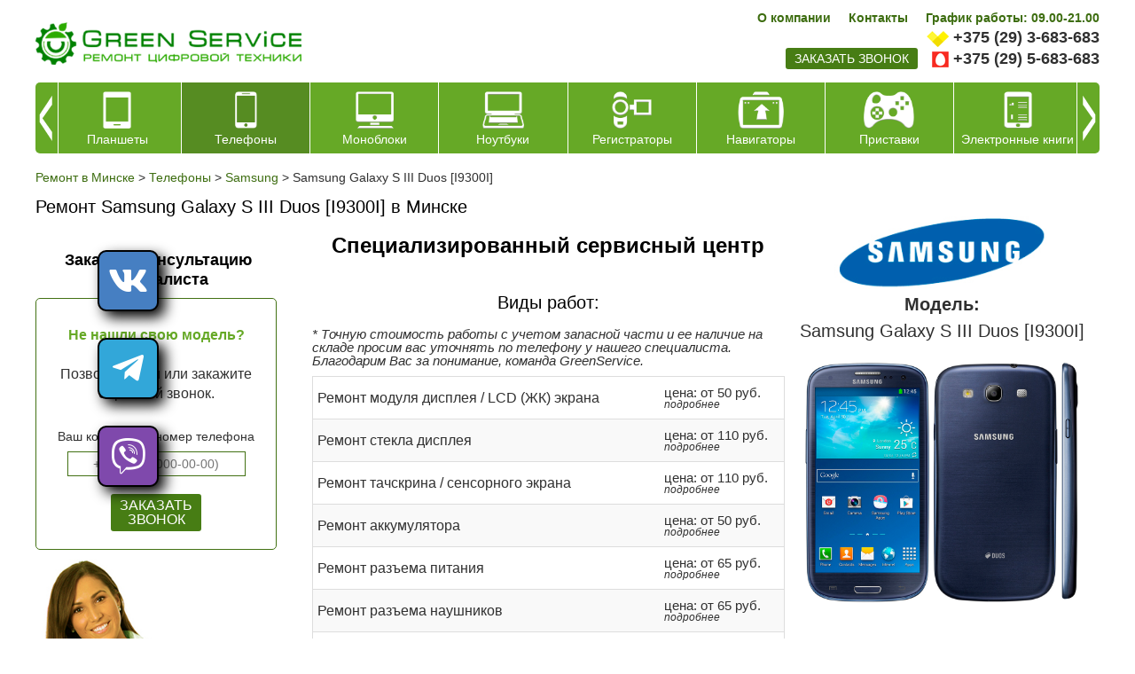

--- FILE ---
content_type: text/html; charset=windows-1251
request_url: https://greenservice.by/telefony/samsung/samsung-galaxy-s-iii-duos-i9300i/
body_size: 10554
content:





<!DOCTYPE html PUBLIC "-//W3C//DTD XHTML 1.0 Transitional//EN" "http://www.w3.org/TR/xhtml1/DTD/xhtml1-transitional.dtd">
<html xmlns="http://www.w3.org/1999/xhtml" xml:lang="ru" lang="ru">
<head><meta http-equiv="Content-Type" content="text/html; charset=windows-1251">
<!-- Google Tag Manager -->
<script>(function(w,d,s,l,i){w[l]=w[l]||[];w[l].push({'gtm.start':
new Date().getTime(),event:'gtm.js'});var f=d.getElementsByTagName(s)[0],
j=d.createElement(s),dl=l!='dataLayer'?'&l='+l:'';j.async=true;j.src=
'https://www.googletagmanager.com/gtm.js?id='+i+dl;f.parentNode.insertBefore(j,f);
})(window,document,'script','dataLayer','GTM-T23DGD7');</script>
<!-- End Google Tag Manager -->
	<title>Ремонт Samsung Samsung Galaxy S III Duos [I9300I] в Минске, сервисный центр по ремонту Самсунг  Samsung Galaxy S III Duos [I9300I]</title>
	<meta name="viewport" content="width=480"/>
	<link rel="icon" href="/favicon.ico" type="image/x-icon">
	<link rel="shortcut icon" href="/favicon.ico" type="image/x-icon"> 
	<meta http-equiv="Content-Type" content="text/html; charset=windows-1251" />
<meta name="robots" content="index, follow" />
<meta name="description" content="Ремонт телефонов Samsung Galaxy S III Duos [I9300I] в Минске - быстро и профессионально.  Бесплатная диагностика, гарантия, оригинальные комплектующие и умеренные цены на ремонт!" />
<link href="/bitrix/cache/css/s1/mlife/kernel_main/kernel_main.css?174509850144417" type="text/css"  rel="stylesheet" />
<link href="/bitrix/cache/css/s1/mlife/default_c1570a53d478638a341886d7f51d98b3/default_c1570a53d478638a341886d7f51d98b3.css?17447860941552" type="text/css"  rel="stylesheet" />
<link href="/bitrix/cache/css/s1/mlife/template_83cdc444d439e4afcca853a40ceed18b/template_83cdc444d439e4afcca853a40ceed18b.css?176838179883580" type="text/css"  data-template-style="true"  rel="stylesheet" />
<link href="/bitrix/panel/main/popup.css?159363146223084" type="text/css"  data-template-style="true"  rel="stylesheet" />
<script type="text/javascript">if(!window.BX)window.BX={message:function(mess){if(typeof mess=='object') for(var i in mess) BX.message[i]=mess[i]; return true;}};</script>
<script type="text/javascript">(window.BX||top.BX).message({'JS_CORE_LOADING':'Загрузка...','JS_CORE_NO_DATA':'- Нет данных -','JS_CORE_WINDOW_CLOSE':'Закрыть','JS_CORE_WINDOW_EXPAND':'Развернуть','JS_CORE_WINDOW_NARROW':'Свернуть в окно','JS_CORE_WINDOW_SAVE':'Сохранить','JS_CORE_WINDOW_CANCEL':'Отменить','JS_CORE_WINDOW_CONTINUE':'Продолжить','JS_CORE_H':'ч','JS_CORE_M':'м','JS_CORE_S':'с','JSADM_AI_HIDE_EXTRA':'Скрыть лишние','JSADM_AI_ALL_NOTIF':'Показать все','JSADM_AUTH_REQ':'Требуется авторизация!','JS_CORE_WINDOW_AUTH':'Войти','JS_CORE_IMAGE_FULL':'Полный размер'});</script>
<script type="text/javascript">(window.BX||top.BX).message({'LANGUAGE_ID':'ru','FORMAT_DATE':'DD.MM.YYYY','FORMAT_DATETIME':'DD.MM.YYYY HH:MI:SS','COOKIE_PREFIX':'BITRIX_SM','SERVER_TZ_OFFSET':'10800','SITE_ID':'s1','SITE_DIR':'/','USER_ID':'','SERVER_TIME':'1769338207','USER_TZ_OFFSET':'0','USER_TZ_AUTO':'Y','bitrix_sessid':'bd035a1cd237028d7c849c4da21416aa'});</script>


<script type="text/javascript" src="/bitrix/cache/js/s1/mlife/kernel_main/kernel_main.js?1745098501269063"></script>
<script type="text/javascript" src="/bitrix/js/main/jquery/jquery-1.8.3.min.js?159363146593636"></script>
<script type="text/javascript">BX.setJSList(['/bitrix/js/main/core/core.js?159363146673480','/bitrix/js/main/core/core_ajax.js?159363146621031','/bitrix/js/main/json/json2.min.js?15936314653467','/bitrix/js/main/core/core_ls.js?15936314667365','/bitrix/js/main/session.js?15936314652511','/bitrix/js/main/core/core_window.js?159363146674754','/bitrix/js/main/core/core_popup.js?159363146629812','/bitrix/js/main/core/core_date.js?159363146634241','/bitrix/js/main/utils.js?159363146519858','/bitrix/templates/mlife/js/swiper.jquery.js?1593631462164018','/bitrix/templates/mlife/js/jquery.mask2.js?159363146210033','/bitrix/templates/mlife/js/jquery.formstyler.min.js?159363146214587','/bitrix/templates/mlife/js/minima.js?15936314625732','/bitrix/templates/mlife/js/templates.js?15936314622610','/bitrix/components/niges/socmenu/templates/.default/script.js?16157972351802']); </script>
<script type="text/javascript">BX.setCSSList(['/bitrix/js/main/core/css/core.css?15936314662854','/bitrix/js/main/core/css/core_popup.css?159363146629699','/bitrix/js/main/core/css/core_date.css?15936314669657','/bitrix/components/niges/socmenu/templates/.default/style.css?16157972355027','/bitrix/templates/mlife/template_styles.css?176838179777451','/bitrix/components/mlife/mlife.section.elementlist/templates/reviews_/style.css?15936314191332']); </script>

<!-- BEGIN JIVOSITE CODE -->
        <script type='text/javascript'>
            (function(){
                var widget_id = 'YC1GJJDVVX';
                var s = document.createElement('script');
                s.type = 'text/javascript';
                s.async = true;
                s.src = '//code.jivosite.com/script/widget/'+widget_id;
                var ss = document.getElementsByTagName('script')[0];
                ss.parentNode.insertBefore(s, ss);
            })();
        </script>
        <!-- END JIVOSITE CODE -->

<script type="text/javascript">
		if (window == window.top) {
			document.addEventListener("DOMContentLoaded", function() {
			    var div = document.createElement("div");
			    div.innerHTML = ' <div id="nsm-position-left"> <div id="nsm-bar" class="nsm-bar nsm-style-native nsm-animation-shift nsm-position-left "> <a onClick="ym(123,\'reachGoal\',\'nsm_btn_vk\')" href="https://vk.com/greenservice_minsk" class="nsm-bar-btn nsm-fab nsm-fa-vk" rel="noopener noreferrer" target="blank" ></a> <a onClick="ym(123,\'reachGoal\',\'nsm_btn_telegram\')" href="tg://resolve?domain=Green_Service_Chatbot" class="nsm-bar-btn nsm-fab nsm-fa-telegram" ></a> <a onClick="ym(123,\'reachGoal\',\'nsm_btn_viber\')" href="viber://pa?chatURI=httpsgreenserviceby" class="nsm-bar-btn nsm-fab nsm-fa-viber" rel="noopener noreferrer" target="blank" ></a> <a href="tel:+375295683683" class="nsm-bar-btn nsm-fab nsm-fa-tel-var2 nsm-hidden-pc " onClick="ym(123,\'reachGoal\',\'nsm_btn_call\')" rel="noopener noreferrer" target="blank" ></a> </div> </div> ';
				document.body.appendChild(div);
			});
		}
	</script>
 <style> .nsm-bar{ top: 35%; z-index: 999; margin: 0 10px; position: fixed; } .nsm-bar a, .nsm-bar a:visited, .nsm-bar a:active { display: block; box-sizing: content-box; text-align: center; background: #68BEC1 !important; color: #FFFFFF !important; width: 65px; height: 65px; line-height: 65px; font-size: 40px; border-radius: 10px; border:2px solid #000000; margin-left: 100px; margin-right: 100px; margin-top: 30px; margin-bottom: 30px; opacity: 1; box-shadow: 7px 7px 15px #000000; transition: all 300ms linear; } .nsm-bar a:hover, .nsm-bar a:focus{ background: #44D3FF !important; color: #EFFBFF !important; border-color: #000000 !important; opacity: 1; box-shadow: 3px 3px 5px #000000; } @media screen and (max-width:767px) { .nsm-bar a, .nsm-bar a:visited, .nsm-bar a:active { width: 46px ; height: 46px ; line-height: 46px ; font-size: 15px ; border-radius: 10px ; } } </style> <span id="nsm-new-styles"></span> <span id="fit_new_css"></span> 
<script>;window.ww_metrics_check=false;setInterval(function(){window.ww_metrics_check=false;},5000);function ww_metrics_postcheck(){if(!window.ww_metrics_check){window.ww_metrics_check=true;BX.ajax.post('/bitrix/components/webway/metrics.simple/wwcheckmetrics.php',{sessid:BX.bitrix_sessid(),cur_page:'/telefony/samsung/samsung-galaxy-s-iii-duos-i9300i/index.php'},function(data){});}};document.addEventListener('mousemove',function(){ww_metrics_postcheck();});document.addEventListener('touchmove',function(){ww_metrics_postcheck();});document.addEventListener('scroll',function(){ww_metrics_postcheck();});window.addEventListener('beforeunload',function(){window.ww_metrics_check=false;ww_metrics_postcheck();});document.cookie="WW_BX_USER_ID=bxf7a0b865448c148f5a93ea441c98296c;path=/;max-age=946857600";</script>



<script type="text/javascript" src="/bitrix/cache/js/s1/mlife/template_b9821044581153ea810f03d53302578c/template_b9821044581153ea810f03d53302578c.js?1744786079200488"></script>
<script type="text/javascript">var _ba = _ba || []; _ba.push(["aid", "d38b42468c4ac67fdd86aad7d8290143"]); _ba.push(["host", "greenservice.by"]); (function() {var ba = document.createElement("script"); ba.type = "text/javascript"; ba.async = true;ba.src = (document.location.protocol == "https:" ? "https://" : "http://") + "bitrix.info/ba.js";var s = document.getElementsByTagName("script")[0];s.parentNode.insertBefore(ba, s);})();</script>


<!-- Yandex.Metrika counter -->
<script data-skip-moving='true' type="text/javascript" >
    (function (d, w, c) {
        (w[c] = w[c] || []).push(function() {
            try {
                w.yaCounter28914165 = new Ya.Metrika({
                    id:28914165,
                    clickmap:true,
                    trackLinks:true,
                    accurateTrackBounce:true,
                    webvisor:true,
                    ecommerce:"dataLayer"
                });
            } catch(e) { }
        });

        var n = d.getElementsByTagName("script")[0],
            s = d.createElement("script"),
            f = function () { n.parentNode.insertBefore(s, n); };
        s.type = "text/javascript";
        s.async = true;
        s.src = "https://mc.yandex.ru/metrika/watch.js";

        if (w.opera == "[object Opera]") {
            d.addEventListener("DOMContentLoaded", f, false);
        } else { f(); }
    })(document, window, "yandex_metrika_callbacks");
</script>
<noscript><div><img src="https://mc.yandex.ru/watch/28914165" style="position:absolute; left:-9999px;" alt="" /></div></noscript>
<!-- /Yandex.Metrika counter --><!-- Global site tag (gtag.js) - Google Analytics -->
<script data-skip-moving='true' async src="https://www.googletagmanager.com/gtag/js?id=UA-134809243-1"></script>
<script data-skip-moving='true'>
  window.dataLayer = window.dataLayer || [];
  function gtag(){dataLayer.push(arguments);}
  gtag('js', new Date());

  gtag('config', 'UA-134809243-1');
</script><!-- Yandex.Metrika counter -->
<script data-skip-moving='true' type="text/javascript" >
    (function (d, w, c) {
        (w[c] = w[c] || []).push(function() {
            try {
                w.yaCounter28914165 = new Ya.Metrika({
                    id:28914165,
                    clickmap:true,
                    trackLinks:true,
                    accurateTrackBounce:true,
                    webvisor:true
                });
            } catch(e) { }
        });

        var n = d.getElementsByTagName("script")[0],
            s = d.createElement("script"),
            f = function () { n.parentNode.insertBefore(s, n); };
        s.type = "text/javascript";
        s.async = true;
        s.src = "https://mc.yandex.ru/metrika/watch.js";

        if (w.opera == "[object Opera]") {
            d.addEventListener("DOMContentLoaded", f, false);
        } else { f(); }
    })(document, window, "yandex_metrika_callbacks");
</script>
<noscript><div><img src="https://mc.yandex.ru/watch/28914165" style="position:absolute; left:-9999px;" alt="" /></div></noscript>
<!-- /Yandex.Metrika counter --><!-- Yandex.Metrika counter -->
<script data-skip-moving='true' data-skip-moving='true'  type="text/javascript" >
    (function (d, w, c) {
        (w[c] = w[c] || []).push(function() {
            try {
                w.yaCounter28914165 = new Ya.Metrika({
                    id:28914165,
                    clickmap:true,
                    trackLinks:true,
                    accurateTrackBounce:true,
                    webvisor:true
                });
            } catch(e) { }
        });

        var n = d.getElementsByTagName("script")[0],
            s = d.createElement("script"),
            f = function () { n.parentNode.insertBefore(s, n); };
        s.type = "text/javascript";
        s.async = true;
        s.src = "https://mc.yandex.ru/metrika/watch.js";

        if (w.opera == "[object Opera]") {
            d.addEventListener("DOMContentLoaded", f, false);
        } else { f(); }
    })(document, window, "yandex_metrika_callbacks");
</script>
<noscript><div><img src="https://mc.yandex.ru/watch/28914165" style="position:absolute; left:-9999px;" alt="" /></div></noscript>
<!-- /Yandex.Metrika counter --></head>
<body>
<div class="shapScroll">
	<div class="wrap">
	<div class="logo">
		<a href="/"><img src="/images/logo.png"></a>
	</div>
	<div class="adress">


<span><b>г.Минск, ул. Захарова 24</b></span>

<span>График работы сервисного центра:</span>
<span><b>с 9:00 до 21:00</b></span>
<!--<span><h3><span style="color:#FF0000;"><b>Временный график работы c 10.00 до 19.00 
<h3><span style="color:#FF0000;"></span>-->
<span style="color:#FF0000;"><b>Без выходных!</b></span>

<!--
<span>График работы сервисного центра в предпраздничные и праздничные дни:</span>
<span style="color:#FF0000;"><b>пппп</b></span>
-->


<!--<span style="color:#FF0000;"><b>31 декабря сервисный центр работает до 14.00!</b></span>-->
<!--<span style="color:#FF0000;"><b>9 и 10 января сервисный центр не работает!</b></span>-->
<!--<span>График работы сервисного центра в предпраздничные и праздничные дни:</span>
<span><b>30.12.2022 с 9:00 до 19:00</b></span>
<span>суббота, воскресенье: выходной</span>
-->

<!--<span style="color:#FF0000;"><b>Временный график работы 23.07.25-25.07.25 с 10.00 до 19.00</b></span>
<!--<span>График работы сервисного центра </span>
<span><b>c 09.00 до 21.00-->
<!--<span style="color:#FF0000;"><b>Без выходных!</b></span>-->
<!--<span style="color:#FF0000;"><b>С 29 июня по 1 июля сервисный центр не работает</b></span>-->

<!--<span style="color:#FF0000;"><b>СБ, ВС - выходной</b></span>-->
<!--<span style="color:#FF0000;"><b>26 мая сервисный центр не работает по техническим причинам</b></span>-->
<!--<h3><span style="color: #ff0000;">1,2 и 7 января выходной!</span></h3>-->
<!--<h3><span style="color: #ff0000;">График работы: 09,12,13 и 14 мая - выходной; 11-12 мая с 9 до 18 часов.-->

	</div>
	<div class="phone">
		<div class="phoneRight">
			<span class="vel"><a href="tel:+375293683683">+375 (29) 3-683-683</a></span>
			<span class="mts"><a href="tel:+375295683683">+375 (29) 5-683-683</a></span>
		</div>
		<div class="phoneLeft">
			<a class="zvonok" href="#">заказать звонок</a>
		</div>
	</div>
	</div>
</div>
<div class="mlfSite">

	<div class="mlfShap">
		<div class="logo">
			<a href="/"><img src="/images/logo.png"></a>
			<a class="mobileMenu" href="#"><img src="/images/menu.png"></a>
		</div>
		<div class="rightBlock">
			<div class="topMenu">
				<ul>
<li class="end"><a class="all" href="/about/">О компании</a></li><li><a class="all" href="/about/contacts/">Контакты</a></li><li><a class="all" href="">График работы: 09.00-21.00</a></li></ul>			</div>
			<div class="kontWrap">

				<div class="phoneRight">
					<span class="vel"><a href="tel:+375293683683">+375 (29) 3-683-683</a></span>
			<span class="mts"><a href="tel:+375295683683">+375 (29) 5-683-683</a></span>				</div>
				<div class="phoneLeft">
					<a class="zvonok" href="#">заказать звонок</a>


<!--'start_frame_cache_we7ktg'--><script>console.log("3")</script>
	<script type="text/javascript">
		$(document).ready(function(){ console.log('ready');
		$("a.zvonok").each(function() {
		  $(this).attr('href','/telefony/samsung/samsung-galaxy-s-iii-duos-i9300i/?formclick=1&referer=8deea1485322964c878b722bb862ce08&mlife_formid=2');
		});
		});
		$(document).on('click','a.zvonok',function(e){
			e.preventDefault();
				$.ajax({
					 url: $(this).attr('href'),
					 data: {},
					 dataType : "html",
					 success: function (data, textStatus) {
						$('body').append('<div class="modalform2" id="modalform2"><div class="wrap">'+data+'</div></div>');
						//$('input, textarea').placeholder();
						var ots = ($(window).height()-$('.modalform2 .wrap').height())/2;
						if($(window).width()>680)	$('.modalform2 .wrap').css({'margin-top': ots+'px'});
							$('#f2phone').mask('+375 (99) (999-99-99)');
						//$("html").css({'overflow-y':'hidden'});
						
					}
				});
		});
		$(document).on('click','#modalform2 .wrap .close',function(e){
			$('.modalform2').remove();
			//$("html").css({'overflow-y':'auto'});
		});
		$(document).on('click','.modalform2 .wrap #submitformf2',function(e){
			e.preventDefault();
								var form_name = $('#f2name').val();
										var form_phone = $('#f2phone').val();
										var form_mess = $('#f2mess').val();
								var bistrclick_sessid = $("#bistrclick_sessid").val();
			$('.modalform2 .wrap .bg1').append('<div class="preload"><div class="load"></div></div>');
						setTimeout(function(){
			$.ajax({
				url: '/telefony/samsung/samsung-galaxy-s-iii-duos-i9300i/',
				data: {
						bistrclick_sessid: bistrclick_sessid, 
						formclick: '1', 
						name_bk: '1', 
						referer: '8deea1485322964c878b722bb862ce08', 
						mlife_formid: '2',
						 name: form_name,						 mess: form_mess,						 phone: form_phone,																																				},
				dataType : "html",
				success: function (data, textStatus) {
					$('.modalform2 .wrap').html(data);
					$('#f2phone').mask('+375 (99) (999-99-99)');
					//$('input, textarea').placeholder();
				}
			});
			},1000);
					});
	</script>
	<!--'end_frame_cache_we7ktg'-->
				</div>
			</div>
		</div>
	</div>
	<div class="mainMenu" style="height: 80px;">

		
<div class="products-carousel__list-wrap">
<div class="products-carousel__list">
<div class="swiper-wrapper">
	<div class="swiper-slide">
		<a href="/planshety/"><span class="image"><img src="/upload/iblock/d27/icon_3.png" alt="Планшеты"/></span><span class="name">Планшеты</span></a>
	</div>
		<div class="swiper-slide">
		<a class="active" href="/telefony/"><span class="image"><img src="/upload/iblock/7df/icon_1.png" alt="Телефоны"/></span><span class="name">Телефоны</span></a>
	</div>
		<div class="swiper-slide">
		<a href="/monobloki/"><span class="image"><img src="/upload/iblock/90c/icon_8.png" alt="Моноблоки"/></span><span class="name">Моноблоки</span></a>
	</div>
		<div class="swiper-slide">
		<a href="/noutbuki/"><span class="image"><img src="/upload/iblock/b89/icon_2.png" alt="Ноутбуки"/></span><span class="name">Ноутбуки</span></a>
	</div>
		<div class="swiper-slide">
		<a href="/registratory/"><span class="image"><img src="/upload/iblock/df2/icon_4.png" alt="Регистраторы"/></span><span class="name">Регистраторы</span></a>
	</div>
		<div class="swiper-slide">
		<a href="/navigatory/"><span class="image"><img src="/upload/iblock/da7/icon_5.png" alt="Навигаторы"/></span><span class="name">Навигаторы</span></a>
	</div>
		<div class="swiper-slide">
		<a href="/pristavki/"><span class="image"><img src="/upload/iblock/84e/icon_9.png" alt="Приставки"/></span><span class="name">Приставки</span></a>
	</div>
		<div class="swiper-slide">
		<a href="/elektronnye-knigi/"><span class="image"><img src="/upload/iblock/0c6/icon_7.png" alt="Электронные книги"/></span><span class="name">Электронные книги</span></a>
	</div>
	</div>
</div>
<div class="products-carousel__btn-prev"></div>
<div class="products-carousel__btn-next"></div>
<div class="products-carousel__btn-prev_fix"></div>
<div class="products-carousel__btn-next_fix"></div>
</div>

	</div>
	<div class="mlfContent">

<div class="breadcrumb"><ul class="breadcrumb-navigation" xmlns:v="http://rdf.data-vocabulary.org/#"><li id="bx_breadcrumb_0" itemscope="" itemtype="http://data-vocabulary.org/Breadcrumb" itemref="bx_breadcrumb_1"><a itemprop="url" href="/" title="Ремонт в Минске" itemprop="url"><font itemprop="title">Ремонт в Минске</font></a></li><li><span>&nbsp;&gt;&nbsp;</span></li><li id="bx_breadcrumb_1" itemscope="" itemtype="http://data-vocabulary.org/Breadcrumb" itemprop="child" itemref="bx_breadcrumb_2"><a itemprop="url" href="/telefony/" title="Телефоны" itemprop="url"><font itemprop="title">Телефоны</font></a></li><li><span>&nbsp;&gt;&nbsp;</span></li><li id="bx_breadcrumb_2" itemscope="" itemtype="http://data-vocabulary.org/Breadcrumb" itemprop="child"><a itemprop="url" href="/telefony/samsung/" title="Samsung" itemprop="url"><font itemprop="title">Samsung</font></a></li><li><span>&nbsp;&gt;&nbsp;</span></li><li>Samsung Galaxy S III Duos [I9300I]</li></ul></div><h1 class="titler">Ремонт Samsung Galaxy S III Duos [I9300I] в Минске</h1>



<div class="rightBlock">









<div class="mainTitle"><span>Специализированный сервисный центр</span><i><img alt="Samsung" src="/upload/iblock/4fa/samsung.jpg"/></i></div>

<div class="detailPage">
	
	<div class="image">
	
	<span class="name">Модель:</span>
	<span class="name2">Samsung Galaxy S III Duos [I9300I]</span>
	
		<img src="/upload/iblock/5c1/Samsung%20Galaxy%20S%20III%20Duos%20%28I9300I%29.jpg">
		</div>
		<div class="vidRabot">
		<div class="vidRabot__title">Виды работ:</div>
<p style="padding:5px 0 10px 0;"><i>* Точную стоимость работы с учетом запасной части  и ее наличие на складе просим вас уточнять по телефону у нашего специалиста. Благодарим Вас за понимание, команда GreenService.</i></p>
	<div class="vidRabotWp">
				<div class="item">
			<a href="/telefony/samsung/samsung-galaxy-s-iii-duos-i9300i/zamena-modulya-displeya/">
			<span class="left">Ремонт модуля дисплея / LCD (ЖК) экрана			
			</span>
			<span class="right">
			<span class="price">цена: от 50 руб.</span>			<span class="readmore">подробнее</span>
			</span>
			
			</a>
		</div>
				<div class="item">
			<a href="/telefony/samsung/samsung-galaxy-s-iii-duos-i9300i/zamena-stekla-displeya/">
			<span class="left">Ремонт стекла дисплея			
			</span>
			<span class="right">
			<span class="price">цена: от 110 руб.</span>			<span class="readmore">подробнее</span>
			</span>
			
			</a>
		</div>
				<div class="item">
			<a href="/telefony/samsung/samsung-galaxy-s-iii-duos-i9300i/zamena-tachskrina-sensornogo-ekrana/">
			<span class="left">Ремонт тачскрина / сенсорного экрана			
			</span>
			<span class="right">
			<span class="price">цена: от 110 руб.</span>			<span class="readmore">подробнее</span>
			</span>
			
			</a>
		</div>
				<div class="item">
			<a href="/telefony/samsung/samsung-galaxy-s-iii-duos-i9300i/zamena-akkumulyatora-telefona/">
			<span class="left">Ремонт аккумулятора			
			</span>
			<span class="right">
			<span class="price">цена: от 50 руб.</span>			<span class="readmore">подробнее</span>
			</span>
			
			</a>
		</div>
				<div class="item">
			<a href="/telefony/samsung/samsung-galaxy-s-iii-duos-i9300i/zamena-razema-pitaniya-telefona/">
			<span class="left">Ремонт разъема питания			
			</span>
			<span class="right">
			<span class="price">цена: от 65 руб.</span>			<span class="readmore">подробнее</span>
			</span>
			
			</a>
		</div>
				<div class="item">
			<a href="/telefony/samsung/samsung-galaxy-s-iii-duos-i9300i/zamena-razema-naushnikov/">
			<span class="left">Ремонт разъема наушников			
			</span>
			<span class="right">
			<span class="price">цена: от 65 руб.</span>			<span class="readmore">подробнее</span>
			</span>
			
			</a>
		</div>
				<div class="item">
			<a href="/telefony/samsung/samsung-galaxy-s-iii-duos-i9300i/remont-slukhovogo-dinamika-/">
			<span class="left">Ремонт слухового динамика 			
			</span>
			<span class="right">
			<span class="price">цена: от 65 руб.</span>			<span class="readmore">подробнее</span>
			</span>
			
			</a>
		</div>
				<div class="item">
			<a href="/telefony/samsung/samsung-galaxy-s-iii-duos-i9300i/zamena-dinamika-zvonka/">
			<span class="left">Ремонт динамика звонка			
			</span>
			<span class="right">
			<span class="price">цена: от 65 руб.</span>			<span class="readmore">подробнее</span>
			</span>
			
			</a>
		</div>
				<div class="item">
			<a href="/telefony/samsung/samsung-galaxy-s-iii-duos-i9300i/zamena-knopki-vklyucheniya/">
			<span class="left">Ремонт кнопки включения			
			</span>
			<span class="right">
			<span class="price">цена: от 65 руб.</span>			<span class="readmore">подробнее</span>
			</span>
			
			</a>
		</div>
				<div class="item">
			<a href="/telefony/samsung/samsung-galaxy-s-iii-duos-i9300i/zamena-mikrofona/">
			<span class="left">Ремонт микрофона			
			</span>
			<span class="right">
			<span class="price">цена: от 65 руб.</span>			<span class="readmore">подробнее</span>
			</span>
			
			</a>
		</div>
				<div class="item">
			<a href="/telefony/samsung/samsung-galaxy-s-iii-duos-i9300i/zamena-i-remont-korpusa/">
			<span class="left">Замена / ремонт корпуса			
			</span>
			<span class="right">
			<span class="price">цена: от 50 руб.</span>			<span class="readmore">подробнее</span>
			</span>
			
			</a>
		</div>
				<div class="item">
			<a href="/telefony/samsung/samsung-galaxy-s-iii-duos-i9300i/zamena-kamery-frontalnoy-osnovnoy/">
			<span class="left">Ремонт камеры фронтальной/основной			
			</span>
			<span class="right">
			<span class="price">цена: от 50 руб.</span>			<span class="readmore">подробнее</span>
			</span>
			
			</a>
		</div>
				<div class="item">
			<a href="/telefony/samsung/samsung-galaxy-s-iii-duos-i9300i/proshivka/">
			<span class="left">Прошивка			
			</span>
			<span class="right">
			<span class="price">цена: от 60 руб.</span>			<span class="readmore">подробнее</span>
			</span>
			
			</a>
		</div>
				<div class="item">
			<a href="/telefony/samsung/samsung-galaxy-s-iii-duos-i9300i/vosstanovlenie-posle-popadaniya-vody/">
			<span class="left">Восстановление после попадания воды			
			</span>
			<span class="right">
			<span class="price">цена: от 60 руб.</span>			<span class="readmore">подробнее</span>
			</span>
			
			</a>
		</div>
				<div class="item">
			<a href="/telefony/samsung/samsung-galaxy-s-iii-duos-i9300i/sokhranenie-dannykh-kontaktov/">
			<span class="left">Сохранение данных / контактов			
			</span>
			<span class="right">
			<span class="price">цена: от 80 руб.</span>			<span class="readmore">подробнее</span>
			</span>
			
			</a>
		</div>
				<div class="item">
			<a href="/telefony/samsung/samsung-galaxy-s-iii-duos-i9300i/zamena-datchika-priblizheniya/">
			<span class="left">Ремонт датчика приближения			
			</span>
			<span class="right">
			<span class="price">цена: от 50 руб.</span>			<span class="readmore">подробнее</span>
			</span>
			
			</a>
		</div>
				<div class="item">
			<a href="/telefony/samsung/samsung-galaxy-s-iii-duos-i9300i/zamena-zadney-kryshki/">
			<span class="left">Замена задней крышки			
			</span>
			<span class="right">
			<span class="price">цена: от 50 руб.</span>			<span class="readmore">подробнее</span>
			</span>
			
			</a>
		</div>
				<div class="item">
			<a href="/telefony/samsung/samsung-galaxy-s-iii-duos-i9300i/remont-knopok-gromkosti/">
			<span class="left">Ремонт кнопок громкости			
			</span>
			<span class="right">
			<span class="price">цена: от 65 руб.</span>			<span class="readmore">подробнее</span>
			</span>
			
			</a>
		</div>
				<div class="item">
			<a href="/telefony/samsung/samsung-galaxy-s-iii-duos-i9300i/razlochka/">
			<span class="left">Разблокировка			
			</span>
			<span class="right">
			<span class="price">цена: от 60 руб.</span>			<span class="readmore">подробнее</span>
			</span>
			
			</a>
		</div>
			</div>
	
		</div>
	
	
</div>

</div>

<div class="leftBlock leftBlockdetail">
	
	
	<br/>

<div class="blockCons">
<div class="titleCons">
	Заказать консультацию
специалиста
</div>

<!--'start_frame_cache_mW5kgf'-->	<script type="text/javascript">
		$.ajax({
			 url: '/telefony/samsung/samsung-galaxy-s-iii-duos-i9300i/?formclick=1&referer=ebd8b4af8c692b635f58add9b2093698&mlife_formid=1',
			 data: {},
			 dataType : "html",
			 success: function (data, textStatus) {
				$('#ksForm').html(data);
				$('#f1phone').mask('+375 (99) (999-99-99)');
			}
		});

		
		$(document).on('click','#ksForm #submitformf1',function(e){
			e.preventDefault();
			
			$('#f1addfield1').val($('#sharecount2').val());
			
								var form_phone = $('#f1phone').val();
								var bistrclick_sessid = $("#bistrclick_sessid").val();
			$('#ksForm').append('<div class="preload"><div class="load"></div></div>');
						setTimeout(function(){
			$.ajax({
				url: '/telefony/samsung/samsung-galaxy-s-iii-duos-i9300i/',
				data: {
						bistrclick_sessid: bistrclick_sessid, 
						formclick: '1', 
						name_bk: '1', 
						referer: 'ebd8b4af8c692b635f58add9b2093698', 
						mlife_formid: '1',
																		 phone: form_phone,																																				},
				dataType : "html",
				success: function (data, textStatus) {
					$('#ksForm').html(data);
					//$('input, textarea').placeholder();
					$('#ksForm .preload').remove();
					$('#f1phone').mask('+375 (99) (999-99-99)');
				}
			});
			},1000);
					});
	</script>
	<!--'end_frame_cache_mW5kgf'--><div id="ksForm">	
<div class="divh4"><b style="color:#66a926;">Не нашли свою модель?</b> <br/><br/>Позвоните нам или закажите обратный звонок.</div>
<p></p>
<div class="wrapfield">
	<div class="meww">Ваш контактный номер телефона</div>
	<div class="field">
			<input class="mlfinp" id="f1phone" type="text" name="phone" value="" placeholder="+375 (00) (000-00-00)"></div>
	<input type="hidden" name="bistrclick_sessid" id="bistrclick_sessid" value="3d0b93e1d3b6732ca83653bb41af68b1">	<div class="button">
  <a href="#" id="submitformf1">ЗАКАЗАТЬ<br/> ЗВОНОК</a>
</div>

</div>
</div>

<div class="imgs">
	<img src="/images/telka.jpg">
</div>

</div>	
</div>



<div class="seorBl _seorBlOfferN"><b>Профессиональный ремонт телефонов Samsung Galaxy S III Duos [I9300I] в Минске.</b>
<p>
	 Даже самые надежные модели смартфонов дают сбои в работе программного обеспечения или ломаются по вине обладателя гаджета. Инженеры сервисного центра "GREEN SERVICE" имеют многолетний опыт работы по ремонту смартфонов и восстановят работоспособность вашего гаджета в сжатые сроки.
</p>
 <br>
 <b>Мы ремонтируем телефоны с поломками любой сложности:</b><br>
<ul>
	<li>замена деталей и комплектующих</li>
	<li>ремонт кнопок и динамиков</li>
	<li>сохранение данных и контактов</li>
	<li>восстановление телефона после залития водой</li>
	<li>сложный ремонт смартфона с помощью паяльного оборудования</li>
	<li>сможем разблокировать ваш телефон или перепрошить его</li>
</ul>
 <br>
<p>
	 Наличие запасных деталей и комплектующих на складе позволяет произвести срочный ремонт Samsung Samsung Galaxy S III Duos [I9300I]. Мы гарантируем высокое качество наших услуг, оригинальные запчасти и модули, а также одну из самых низких цен на ремонт телефонов в Минске. Вы сможете отслеживать статус выполнения заказа в разделе «Статус заказа» и получите гарантию на замененные детали!
</p>
 <br></div><div class="seo_services">
	<h3 class="titleServ">Услуги Samsung Samsung Galaxy S III Duos [I9300I]</h3>
<ul>
	<li><a href="/telefony/samsung/samsung-galaxy-s-iii-duos-i9300i/zamena-modulya-displeya/"><span>Ремонт модуля дисплея / LCD (ЖК) экрана</span></a></li>
	<li><a href="/telefony/samsung/samsung-galaxy-s-iii-duos-i9300i/zamena-stekla-displeya/"><span>Ремонт стекла дисплея</span></a></li>
	<li><a href="/telefony/samsung/samsung-galaxy-s-iii-duos-i9300i/zamena-tachskrina-sensornogo-ekrana/"><span>Ремонт тачскрина / сенсорного экрана</span></a></li>
	<li><a href="/telefony/samsung/samsung-galaxy-s-iii-duos-i9300i/zamena-akkumulyatora-telefona/"><span>Ремонт аккумулятора</span></a></li>
	<li><a href="/telefony/samsung/samsung-galaxy-s-iii-duos-i9300i/zamena-razema-pitaniya-telefona/"><span>Ремонт разъема питания</span></a></li>
	<li><a href="/telefony/samsung/samsung-galaxy-s-iii-duos-i9300i/zamena-razema-naushnikov/"><span>Ремонт разъема наушников</span></a></li>
	<li><a href="/telefony/samsung/samsung-galaxy-s-iii-duos-i9300i/remont-slukhovogo-dinamika-/"><span>Ремонт слухового динамика </span></a></li>
	<li><a href="/telefony/samsung/samsung-galaxy-s-iii-duos-i9300i/zamena-dinamika-zvonka/"><span>Ремонт динамика звонка</span></a></li>
	<li><a href="/telefony/samsung/samsung-galaxy-s-iii-duos-i9300i/zamena-knopki-vklyucheniya/"><span>Ремонт кнопки включения</span></a></li>
	<li><a href="/telefony/samsung/samsung-galaxy-s-iii-duos-i9300i/zamena-mikrofona/"><span>Ремонт микрофона</span></a></li>
	<li><a href="/telefony/samsung/samsung-galaxy-s-iii-duos-i9300i/zamena-i-remont-korpusa/"><span>Замена / ремонт корпуса</span></a></li>
	<li><a href="/telefony/samsung/samsung-galaxy-s-iii-duos-i9300i/zamena-kamery-frontalnoy-osnovnoy/"><span>Ремонт камеры фронтальной/основной</span></a></li>
	<li><a href="/telefony/samsung/samsung-galaxy-s-iii-duos-i9300i/proshivka/"><span>Прошивка</span></a></li>
	<li><a href="/telefony/samsung/samsung-galaxy-s-iii-duos-i9300i/vosstanovlenie-posle-popadaniya-vody/"><span>Восстановление после попадания воды</span></a></li>
	<li><a href="/telefony/samsung/samsung-galaxy-s-iii-duos-i9300i/sokhranenie-dannykh-kontaktov/"><span>Сохранение данных / контактов</span></a></li>
	<li><a href="/telefony/samsung/samsung-galaxy-s-iii-duos-i9300i/zamena-datchika-priblizheniya/"><span>Ремонт датчика приближения</span></a></li>
	<li><a href="/telefony/samsung/samsung-galaxy-s-iii-duos-i9300i/zamena-zadney-kryshki/"><span>Замена задней крышки</span></a></li>
	<li><a href="/telefony/samsung/samsung-galaxy-s-iii-duos-i9300i/remont-knopok-gromkosti/"><span>Ремонт кнопок громкости</span></a></li>
	<li><a href="/telefony/samsung/samsung-galaxy-s-iii-duos-i9300i/razlochka/"><span>Разблокировка</span></a></li>
</ul>
</div>
 <div class="mapYashka">
 <a href="#" class="mpRemove" onclick="$(this).remove();return false;"></a>
	<script type="text/javascript" charset="utf-8" async src="https://api-maps.yandex.ru/services/constructor/1.0/js/?um=constructor%3A5cfab23178eaf081225191281023f0590b88349a8cb0826922064da9658255a4&amp;width=1100&amp;height=400&amp;lang=ru_RU&amp;scroll=true"></script>
</div>
 <!--'start_frame_cache_aZZuTB'-->	<script type="text/javascript">
		$.ajax({
			 url: '/telefony/samsung/samsung-galaxy-s-iii-duos-i9300i/?formclick=1&referer=ebd8b4af8c692b635f58add9b2093698&mlife_formid=17',
			 data: {},
			 dataType : "html",
			 success: function (data, textStatus) {
				$('#commentFrm').html(data);
				$('#f17phone').mask('+375 (99) (999-99-99)');
			}
		});

		
		$(document).on('click','#commentFrm #submitformf17',function(e){
			e.preventDefault();
			
			//$('#f17addfield1').val($('#sharecount2').val());
			
								var form_name = $('#f17name').val();
										var form_mess = $('#f17mess').val();
										var form_addfield1 = $('#f17addfield1').val();
								var bistrclick_sessid = $("#bistrclick_sessid").val();
			$('#commentFrm').append('<div class="preload"><div class="load"></div></div>');
						setTimeout(function(){
			$.ajax({
				url: '/telefony/samsung/samsung-galaxy-s-iii-duos-i9300i/',
				data: {
						bistrclick_sessid: bistrclick_sessid, 
						formclick: '1', 
						name_bk: '1', 
						referer: 'ebd8b4af8c692b635f58add9b2093698', 
						mlife_formid: '17',
						 name: form_name,						 mess: form_mess,																		 addfield1: form_addfield1,																								},
				dataType : "html",
				success: function (data, textStatus) {
					$('#commentFrm').html(data);
					//$('input, textarea').placeholder();
					$('#commentFrm .preload').remove();
					$('#f17phone').mask('+375 (99) (999-99-99)');
				}
			});
			},1000);
					});
	</script>
	<!--'end_frame_cache_aZZuTB'-->  <!--'start_frame_cache_coments'--><div class="clear">
</div>
<div class="titler" style="margin-top:20px;font-size:16px;">
	 <!-- 	Комментарии
</div>
<div class="cntRev">
	  <p>Пока нет комментариев.</p> </div>
<div id="commentFrm">
</div>
  <!--'end_frame_cache_coments'--> </div>
 <br>					
</div>

<div class="mlfFoot">

	<div class="wrapRight">
	<div class="menuCat">
		
<ul>
	<li>
		<a href="/planshety/">Планшеты</a>
	</li>
		<li>
		<a href="/telefony/">Телефоны</a>
	</li>
		<li>
		<a href="/monobloki/">Моноблоки</a>
	</li>
		<li>
		<a href="/noutbuki/">Ноутбуки</a>
	</li>
		<li>
		<a href="/registratory/">Регистраторы</a>
	</li>
		<li>
		<a href="/navigatory/">Навигаторы</a>
	</li>
		<li>
		<a href="/pristavki/">Приставки</a>
	</li>
		<li>
		<a href="/elektronnye-knigi/">Электронные книги</a>
	</li>
	</ul>
	</div>

	<div class="phone">
	<div class="bottomMenu">
		<ul>
<li id="itemFoot0" class="end"><a class="all" href="/about/">О компании</a></li><li id="itemFoot1"><a class="all" href="/about/contacts/">Контакты</a></li><li id="itemFoot2"><a class="all" href="">График работы: 09.00-21.00</a></li></ul>	</div>
	<div class="phoneRight">
		<span class="vel"><a href="tel:+375293683683">+375 (29) 3-683-683</a></span>
			<span class="mts"><a href="tel:+375295683683">+375 (29) 5-683-683</a></span>	</div>


	<div class="social">
		<a target="_blank" href="https://vk.com/greenservice_minsk" class="vk"></a>
			</div>
	</div>
	</div>
	<div class="logoFoot">
		<a href="/"><img src="/images/logo.png"></a>
		<div class="adressBlock">г. Минск, ул. Захарова 24 <br/>м. Площадь Победы <br/> УНП 192660243</div>
	</div>
</div>
</div>
    <!-- BEGIN JIVOSITE CODE {literal} -->
<script type='text/javascript'>
(function(){ var widget_id = 'MrcaSzpFMI';
var s = document.createElement('script'); s.type = 'text/javascript'; s.async = true; s.src = '//code.jivosite.com/script/widget/'+widget_id; var ss = document.getElementsByTagName('script')[0]; ss.parentNode.insertBefore(s, ss);})();</script>
<!-- {/literal} END JIVOSITE CODE -->
<!-- Google Tag Manager (noscript) -->
<noscript><iframe src="https://www.googletagmanager.com/ns.html?id=GTM-T23DGD7"
height="0" width="0" style="display:none;visibility:hidden"></iframe></noscript>
<!-- End Google Tag Manager (noscript) -->
<!-- Yandex.Metrika counter -->
<script type="text/javascript" >
    (function (d, w, c) {
        (w[c] = w[c] || []).push(function() {
            try {
                w.yaCounter28914165 = new Ya.Metrika({
                    id:28914165,
                    clickmap:true,
                    trackLinks:true,
                    accurateTrackBounce:true,
                    webvisor:true,
                    ecommerce:"dataLayer"
                });
            } catch(e) { }
        });

        var n = d.getElementsByTagName("script")[0],
            s = d.createElement("script"),
            f = function () { n.parentNode.insertBefore(s, n); };
        s.type = "text/javascript";
        s.async = true;
        s.src = "https://mc.yandex.ru/metrika/watch.js";

        if (w.opera == "[object Opera]") {
            d.addEventListener("DOMContentLoaded", f, false);
        } else { f(); }
    })(document, window, "yandex_metrika_callbacks");
</script>
<noscript><div><img src="https://mc.yandex.ru/watch/28914165" style="position:absolute; left:-9999px;" alt="" /></div></noscript>
<!-- /Yandex.Metrika counter --><!-- Yandex.Metrika counter -->
<script type="text/javascript" >
    (function (d, w, c) {
        (w[c] = w[c] || []).push(function() {
            try {
                w.yaCounter28914165 = new Ya.Metrika({
                    id:28914165,
                    clickmap:true,
                    trackLinks:true,
                    accurateTrackBounce:true,
                    webvisor:true
                });
            } catch(e) { }
        });

        var n = d.getElementsByTagName("script")[0],
            s = d.createElement("script"),
            f = function () { n.parentNode.insertBefore(s, n); };
        s.type = "text/javascript";
        s.async = true;
        s.src = "https://mc.yandex.ru/metrika/watch.js";

        if (w.opera == "[object Opera]") {
            d.addEventListener("DOMContentLoaded", f, false);
        } else { f(); }
    })(document, window, "yandex_metrika_callbacks");
</script>
<noscript><div><img src="https://mc.yandex.ru/watch/28914165" style="position:absolute; left:-9999px;" alt="" /></div></noscript>
<!-- /Yandex.Metrika counter --></body>
</html>



--- FILE ---
content_type: text/css
request_url: https://greenservice.by/bitrix/cache/css/s1/mlife/template_83cdc444d439e4afcca853a40ceed18b/template_83cdc444d439e4afcca853a40ceed18b.css?176838179883580
body_size: 18290
content:


/* Start:/bitrix/components/niges/socmenu/templates/.default/style.css?16157972355027*/
/* NIGES.SOCMENU / SOCIAL NETWORKS and MESSENGERS */

.nsm-fab {line-height:1;-moz-osx-font-smoothing:grayscale;display:inline-block;font-style:normal;-webkit-font-smoothing:antialiased;font-variant:normal;text-rendering:auto;}
@font-face{font-family:"NSMFontAwesome";font-style:normal;font-weight:normal;font-display:auto;
	src:url(/bitrix/components/niges/socmenu/templates/.default/./afonts-2/fa-brands.eot);
	src:url(/bitrix/components/niges/socmenu/templates/.default/./afonts-2/fa-brands2.eot?#iefix) format("embedded-opentype"),
	url(/bitrix/components/niges/socmenu/templates/.default/./afonts-2/fa-brands.woff2) format("woff2"),
	url(/bitrix/components/niges/socmenu/templates/.default/./afonts-2/fa-brands.woff) format("woff"),
	url(/bitrix/components/niges/socmenu/templates/.default/./afonts-2/fa-brands.ttf) format("truetype"),
	url(/bitrix/components/niges/socmenu/templates/.default/./afonts-2/fa-brands.svg#fontawesome) format("svg")
}
.nsm-fab {font-family:"NSMFontAwesome";}
.nsm-fa-instagram:before{content:"\f16d"}
.nsm-fa-odnoklassniki:before{content:"\f263"}
.nsm-fa-vk:before{content:"\f189"}
.nsm-fa-facebook:before{content:"\f39e"}
.nsm-fa-twitter:before{content:"\f099"}
.nsm-fa-pinterest:before{content:"\f231"}
.nsm-fa-telegram:before{content:"\f3fe"}
.nsm-fa-viber:before{content:"\f409"}
.nsm-fa-whatsapp:before{content:"\f232"}
.nsm-fa-skype:before{content:"\f17e"}
.nsm-fa-youtube:before{content:"\f167"}

.nsm-fa-tel-var1:before{content:"\f000"}
.nsm-fa-tel-var2:before{content:"\f001"}
.nsm-fa-tel-var3:before{content:"\f002"}
.nsm-fa-tel-var4:before{content:"\f003"}
.nsm-fa-tel-var5:before{content:"\f004"}
.nsm-fa-tel-var6:before{content:"\f005"}

/* Niges SocMenu Native Style */
.nsm-bar.nsm-style-native .nsm-fab {
	color:#fff !important;	
}
.nsm-bar.nsm-style-native .nsm-fa-instagram {
	background: #bd20c7 !important;
	background: radial-gradient(circle at 30% 107%, #fdf497 0%, #fdf497 5%, #fd5949 45%,#d6249f 60%,#285AEB 90%) !important;
}
.nsm-bar.nsm-style-native .nsm-fa-odnoklassniki {
	background: #f19912 !important;
}
.nsm-bar.nsm-style-native .nsm-fa-vk {
	background: #467fc2 !important;
}
.nsm-bar.nsm-style-native .nsm-fa-facebook {
	background: #3b5998 !important;
}
.nsm-bar.nsm-style-native .nsm-fa-twitter {
	background: #37a4d9 !important;
}
.nsm-bar.nsm-style-native .nsm-fa-pinterest {
	background: #bb0112 !important;
}
.nsm-bar.nsm-style-native .nsm-fa-telegram {
	background: #32a7d9 !important;
}
.nsm-bar.nsm-style-native .nsm-fa-viber {
	background: #7f49ac !important;
}
.nsm-bar.nsm-style-native .nsm-fa-whatsapp {
	background: #08bb07 !important;
}
.nsm-bar.nsm-style-native .nsm-fa-skype {
	background: #27a3e3 !important;
}
.nsm-bar.nsm-style-native .nsm-fa-youtube {
	background: #dc100c !important;
}

.nsm-bar.nsm-style-native .nsm-fa-tel-var1, 
.nsm-bar.nsm-style-native .nsm-fa-tel-var2, 
.nsm-bar.nsm-style-native .nsm-fa-tel-var3, 
.nsm-bar.nsm-style-native .nsm-fa-tel-var4, 
.nsm-bar.nsm-style-native .nsm-fa-tel-var5, 
.nsm-bar.nsm-style-native .nsm-fa-tel-var6 {
	background: #009900 !important;
}

.nsm-bar.nsm-style-native .nsm-fa-tel-var1:hover, 
.nsm-bar.nsm-style-native .nsm-fa-tel-var2:hover, 
.nsm-bar.nsm-style-native .nsm-fa-tel-var3:hover, 
.nsm-bar.nsm-style-native .nsm-fa-tel-var4:hover, 
.nsm-bar.nsm-style-native .nsm-fa-tel-var5:hover, 
.nsm-bar.nsm-style-native .nsm-fa-tel-var6:hover {
	background: #00b712 !important;
}


/* Niges SocMenu CSS */
.nsm-bar .nsm-bar-btn,
.nsm-bar .nsm-bar-btn:hover,
.nsm-bar .nsm-bar-btn:focus,
.nsm-bar .nsm-bar-btn:active,
.nsm-bar .nsm-bar-btn:visited{
	outline: none;
	overflow: hidden;
	max-width: none;
	max-height: none;
	min-width: 0;
	min-height: 0;
	text-decoration: none;	
}

.nsm-bar{
	outline:none;
}
.nsm-bar .nsm-bar-btn{
	display: block;
	background-repeat: no-repeat;
	position: relative;
	-webkit-transition: all 0.3s;
	-o-transition: all 0.3s;
	transition: all 0.3s;
	left: 0;
}

.nsm-bar.nsm-position-left{left: 0;}
.nsm-bar.nsm-position-right{right: 0;}
.nsm-bar.nsm-position-indiv .nsm-bar-btn{top: 0;}
.nsm-bar.nsm-animation-none .nsm-bar-btn:hover{
}
.nsm-bar.nsm-animation-shake .nsm-bar-btn:hover{
}
.nsm-bar.nsm-animation-rotate .nsm-bar-btn:hover .nsm-bar__ico{
	-moz-transform: srotateY(180deg);
	-webkit-transform: rotateY(180deg);
	-o-transform: rotateY(180deg);
	-ms-transform: rotateY(180deg);
	transform: rotateY(180deg);
}
.nsm-bar.nsm-position-left.nsm-animation-shift .nsm-bar-btn:hover{left: 10px;}
.nsm-bar.nsm-position-right.nsm-animation-shift .nsm-bar-btn:hover{left: -10px;}
.nsm-bar.nsm-position-indiv.nsm-animation-shift .nsm-bar-btn:hover{top: -5px;}

#niges-socmenu, .niges-socmenu{
	display: inline-block;
}
.nsm-position-indiv{
	display: none;
}
#niges-socmenu .nsm-position-indiv,
.niges-socmenu .nsm-position-indiv{
	display: inline-block !important;
	position: relative !important;
}
#niges-socmenu .nsm-position-indiv .nsm-bar-btn,
.niges-socmenu .nsm-position-indiv .nsm-bar-btn{
	display: inline-block !important;
}

@media screen and (min-width:767.01px) {
	.nsm-hidden-pc {display: none !important;}
}
@media screen and (max-width:767px) {
	.nsm-hidden-mobile {display: none !important;}
}
/* End */


/* Start:/bitrix/templates/mlife/template_styles.css?176838179777451*/
/* Zahalski Andrew*/

@import 'https://fonts.googleapis.com/css?family=Roboto';

/* reset */
html, body, div, span, object, iframe, h1, h2, h3, h4, h5, h6, p, blockquote, pre, a, abbr, acronym, address, code, del, dfn, em, img, q, dl, dt, dd, ol, ul, li, fieldset, form, label, legend, table, caption, tbody, tfoot, thead, tr, th, td, article, aside, dialog, figure, footer, header, hgroup, nav, section {margin:0;padding:0;border:0;font-weight:inherit;font-style:inherit;font-size:100%;font-family:inherit;vertical-align:baseline;}

article, aside, dialog, figure, footer, header, hgroup, nav, section {display:block;}
body {line-height:1.0;}
table {border-collapse:separate;border-spacing:0;}
caption, th, td {text-align:left;font-weight:normal;}
table, td, th {vertical-align:middle;}
blockquote:before, blockquote:after, q:before, q:after {content:"";}
blockquote, q {quotes:"" "";}
a img {border:none;}

html {font-size:100.01%;}
body {font-family: 'Roboto', 'Arial', 'Helvetica', 'Helvetica CY', 'Nimbus Sans L', sans-serif;font-size:15px;
background:#ffffff;color:#303030;overflow-y:auto;-webkit-text-size-adjust:100%;}
a {color:#3d6d10;text-decoration:underline;outline:none;}
a:hover {color:#303030;}
.clear {clear:both;}

#sp-component-area ul, #sp-component-area ol {
    padding: 0;
    margin: 0 0 10px 25px;
}

#sp-component-area p {
    margin: 0 0 10px;
}



.mlfSite {display:block;width:96%;min-width:480px;margin:auto;padding:0 2%;max-width:1200px;}
.mlfShap {display:block;width:100%;clear:both;padding:10px 0;overflow:hidden;}
.mlfShap  .logo {display:block;width:40%;float:left;overflow:hidden;padding:15px 0 0 0;overflow:hidden;max-width:300px;}
.mlfShap  .logo img {max-width:100%;height:auto;}

.mlfShap .rightBlock {display:block;width:60%;float:right;overflow:hidden;}
.mlfShap .rightBlock .topMenu {display:block;width:100%;clear:both;text-align:right;}
.mlfShap .rightBlock .topMenu ul {display:block;width:100%;text-align:right;}
.mlfShap .rightBlock .topMenu ul li {display:inline-block;}
.mlfShap .rightBlock .topMenu ul li a {text-decoration:none;display:block;padding:3px 0 3px 20px;color:#3d6d10;font-size:14px;font-weight:bold;}
.mlfShap .rightBlock .topMenu ul li a:hover {color:#303030;}

.mlfShap .rightBlock .phoneRight {display:inline-block;float:right;}
.mlfShap .rightBlock .phoneRight span {display:block;padding:3px 0 3px 30px;font-size:18px;font-weight:bold;}
.mlfShap .rightBlock .phoneRight .mts {background:url('/bitrix/templates/mlife/images/mobile.png') 0 -35px no-repeat;}
.mlfShap .rightBlock .phoneRight .vel {background:url('/bitrix/templates/mlife/images/mobile.png') 0 2px no-repeat;}

.mlfShap .rightBlock .phoneLeft {display:inline-block;float:right;margin-right:10px;margin-top:24px;}
.mlfShap .rightBlock .phoneLeft a.zvonok {display:block;padding:5px 10px;text-transform:uppercase;font-size:14px;text-decoration:none;
background:#477d14; border-radius:3px;color:#ffffff;
}
.mlfShap .rightBlock .phoneLeft a.zvonok:hover {background:#305d06;}

@media screen and (max-width:1000px) {
	.mlfShap .rightBlock  {width:65%;}
	.mlfShap  .logo {width:35%;}
}
@media screen and (max-width:780px) {
	.mlfShap .rightBlock .phoneLeft {clear:both;margin-top:10px;margin-right:0;}
	
}
.mobileMenu {display:none;}

@media screen and (max-width:680px) {
	.mlfShap .rightBlock .topMenu {display:none;}
	.mlfShap .rightBlock  {width:55%;}
	.mlfShap  .logo {width:45%;padding-top:5px;}
	
	.mobileMenu {display:block;width:110px;margin-top:10px;padding:3px 20px;border:1px solid #305d06;}
	.mobileMenu  img {max-width:100%;height:auto;}
	.mlfShap .rightBlock .phoneRight span {font-size:20px;}
}

.mainMenu {display:block;clear:both;overflow:hidden;padding:5px 20px 0 20px;}
.mainMenu .swiper-slide {display:block;float:left;/*min-width:155px;*/height:80px;}
.mainMenu .swiper-slide a {display:block;width:100%;height:100%;background:#66a926;text-decoration:none;}
.mainMenu .swiper-slide a * {text-decoration:none;color:#ffffff;}
.mainMenu .swiper-slide a span {display:block;width:100%;clear:both;text-align:center;overflow:hidden;}
.mainMenu .swiper-slide a .name {font-size:14px;padding:5px 0;}
.mainMenu .swiper-slide a .image {height:42px;padding-top:10px;}
.mainMenu .swiper-slide a .image img {max-height:100%;width:auto;}
.mainMenu .swiper-slide a:hover, .mainMenu .swiper-slide a.active {background:#568c22;}

@media screen and (max-width:680px) {
	.mainMenu .swiper-slide a .name {font-size:18px;}
	.mainMenu {display:none;padding:5px 0;}
}

.mlfContent {display:block;width:100%;clear:both;padding:10px 0;overflow:hidden;}

.mlfContent .rightBlock {display:block;width:74%;float:right;padding-top:5px;/*margin-top:-40px;*/}
.blockCategory {display:block;width:100%;clear:both;padding:0;overflow:hidden;}
.blockCategory .item {display:block;width:12.3%;float:left;margin:0%;padding:15px 2.5% 15px 2.5%;}
/*.blockCategory .itemsort400 {border-bottom:1px solid #d4d4d4;}*/
.blockCategory .item {}
.blockCategory .item .image {display:block;width:100%;clear:both;padding:0;text-align:center;border:1px solid #f0f0f1;}
.blockCategory .item .image img {opacity:0.60;width:100%;height:auto;}
.blockCategory .item .image img:hover {opacity:1;}
.blockCategory .item .name {display:block;width:100%;clear:both;text-align:center;padding:5px;}
.blockCategory .item .name a {color:#b5b3ac;text-decoration:none;}
.blockCategory .item .name a:hover {color:#568c22;}

.navigator_slide {display:block;width:100%;padding:10px 0;font-size:18px;text-align:center;overflow:hidden;clear:both;}
.navigator_slide a {display:inline-block;color:#477d14;text-decoration:none;padding:0 0px;
font-size:18px;line-height:32px;height:32px;width:32px;
border:1px solid #e1e6c3;background:#ffffff;color:#477d14;margin:3px 5px;}
.navigator_slide a.active {display:inline-block;color:#ffffff;padding:0 0px;font-weight: normal;
background:#477d14;font-size:18px;line-height:32px;height:32px;width:32px;
border:1px solid #477d14;margin:3px 5px;}
.navigator_slide a:hover {border:1px solid #477d14;}
.blockCategory .row {display:none;}
.blockCategory .row:nth-child(1){display:block;}

.blockCategory .row .item:nth-child(6n+1){clear:both;padding-left:0;}
.blockCategory .row .item:nth-child(6n){padding-right:0;}

@media screen and (max-width:1000px) {
	.blockCategory .row .item:nth-child(6n+1){clear:none;padding-left:2.5%;}
	.blockCategory .row .item:nth-child(6n){padding-right:2.5%;}
	.blockCategory .row .item:nth-child(4n+1){clear:both;padding-left:0;}
	.blockCategory .row .item:nth-child(4n){padding-right:0;}
	.blockCategory .item {width:21%;float:left;}
}

.blockItems {display:block;width:100%;clear:both;padding:0;overflow:hidden;}
.blockItems .item {display:block;width: 21.2%;float:left;margin:0%;padding:5px 1%;margin:5px 1%;border:1px solid #f0f0f1;
border-radius:5px;}
.blockItems .item:hover {border:1px solid #c3c3c3;}
.blockItems .item .image {display:block;width:100%;clear:both;padding:5px 0;text-align:center;height:220px;}
.blockItems .item .image img {max-width:100%;height:auto;opacity:0.80;}
.blockItems .item .image img:hover {opacity:1;}
.blockItems .item .name {display:block;width:100%;clear:both;text-align:center;padding:5px 0;}
.blockItems .item .name a {color:#b5b3ac;text-decoration:none;}
.blockItems .item .name a:hover {color:#568c22;}

.blockItems .item:nth-child(4n+1){clear:both;margin-left:0;}
.blockItems .item:nth-child(4n) {margin-right:0;}


@media screen and (max-width:1000px) {
	.blockItems .item {width: 29.6%;}
	.blockItems .item:nth-child(4n+1){clear:none;margin-left:1%;}
	.blockItems .item:nth-child(4n) {margin-right:1%;}
	.blockItems .item:nth-child(3n+1){clear:both;margin-left:0;}
	.blockItems .item:nth-child(3n) {margin-right:0;}
}

@media screen and (max-width:800px) {
	.blockItems .item {width: 46.5%;}
	.blockItems .item:nth-child(3n+1){clear:none;margin-left:1%;}
	.blockItems .item:nth-child(3n) {margin-right:1%;}
	.blockItems .item:nth-child(2n+1){clear:both;margin-left:0;}
.blockItems .item:nth-child(2n) {margin-right:0;}
}

.mainTitle {display:block;width:100%;clear:both;padding:0 0 20px 0;font-size:24px;color:#000000;font-weight:bold;overflow:hidden;
margin-top:-35px;
margin-bottom:-45px;
text-align:center;
}
.mainTitle span {display:block;width:60%;float:left;line-height:38px;padding-top:45px;} 
.mainTitle i {display:block;width:40%;float:right;text-align:center;}
.mainTitle img {margin:auto;height:120px;width:auto;margin-top:10px;}

/*
.navigation {display:block;width:100%;padding:20px 0 0px 0;clear:both;overflow:hidden;text-align:center;}
.navigation .navprew,
.navigation .navnext,
.navigation .navall {display:inline-block;padding:2px 15px;font-size:14px;line-height:28px;text-transform:uppercase;
color:#0179E0;margin:0 10px;border:1px solid #0179E0;display:none;}
.navigation span.num {display:inline-block;padding:0 0px;font-size:18px;line-height:32px;float:left;width:100%;text-align:center;
}
.navigation span.name {display:inline-block;padding:0 10px 0 0px;font-size:20px;line-height:32px;float:left;color:#0179E0;display:none;
}
.navigation span.num b {display:inline-block;color:#3d6d10;padding:0 0px;font-weight: normal;font-size:18px;line-height:32px;height:32px;
margin:0 5px;text-decoration:underline;font-style:italic;}
.navigation span.num a {display:inline-block;color:#3d6d10;text-decoration:none;padding:0 0px;
font-size:18px;line-height:32px;height:32px;margin:0 5px;
}
.navigation span.num a:hover {color:#000000;}

.navigation .navprew, 
.navigation .navnext, 
.navigation .navall a {color:#0179E0;text-decoration:none;}
.navigation .navprew:hover, 
.navigation .navnext:hover, 
.navigation .navall:hover {color:#00b7f4;border:1px solid #00b7f4;}
.navigation span.navprew:hover, 
.navigation span.navnext:hover {color:#0179E0;border:1px solid #0179E0;}
*/
.seorBl {display:block;width:100%;padding:10px 0;clear:both;font-size:16px;line-height:22px;}
.seorBl p {padding-bottom:10px;}
.seorBl h2 {display:block;text-align:center;padding:0 0 10px 0;font-weight:bold;line-height:30px;}
.seorBl h2:before {content:'.';text-indent:-999px;display:inline-block;width:26px;height:28px;margin:0px 5px 0 5px;background:url('/bitrix/templates/mlife/images/icn_h2.png') 0 2px no-repeat;}

.seorBl h1 {display:block;text-align:center;padding:0 0 10px 0;font-weight:bold;line-height:30px;}
.seorBl h1:before {content:'.';text-indent:-999px;display:inline-block;width:26px;height:28px;margin:0px 5px 0 5px;background:url('/bitrix/templates/mlife/images/icn_h2.png') 0 2px no-repeat;}

.mlfContent .titler {font-size:20px;color:#000000;padding-bottom:0px;}

.seorBl.seorBlOfferN {display:inline;clear:none;}

.mlfContent .leftBlock {width:23%;float:left;display:block;overflow:hidden;margin-right:2%;}

@media screen and (max-width:1000px) {
	.mlfContent .leftBlock {width:32%;}
	.mlfContent .rightBlock {width:65%;margin-top:0;}
}

.blockCons {display:block;padding-top:14px;}
.leftBlockdetail .blockCons {padding-top:14px;}
#ksForm {display:block;width:98%;position:relative;border:1px solid #427113;border-radius:5px;overflow: hidden;}

#ksForm h4, #ksForm .divh4 {display:block;width:90%;clear:both;padding:30px 0;text-align:center;font-size:16px;margin:auto;line-height:22px;}
#ksForm .field  input {display:block;width:70%;padding:5px 5px;margin:auto;color:#000000;border:1px solid #427113;font-size:14px;
text-align:center;
outline:none;
}
@media screen and (max-width:680px) {
	#ksForm .field  input {font-size:20px;}
	#ksForm h4, #ksForm .divh4 {font-size:16px;}
}
#ksForm .button {display:block;width:100%;clear:both;padding:20px 0;text-align:center;}
#ksForm .button a {display:inline-block;padding:5px 10px;text-transform:uppercase;font-size:16px;text-decoration:none;
background:#477d14; border-radius:3px;color:#ffffff;}
#ksForm .button a:hover {background:#305d06;}
#ksForm .fielderror {display:block;width:100%;text-align:center;color:red;padding:5px 0;}
#ksForm .descerr {display:block;width:90%;text-align:center;color:#3d6d10;padding:5px 0;padding-bottom:30px;font-size:16px;line-height:22px;margin:auto;}
#ksForm .meww {display:block;width:100%;padding-bottom:10px;font-size:14px;text-align:center;}

#ksForm h3 {display:block;width:90%;clear:both;padding:20px 0 0 0;text-align:center;font-size:20px;margin:auto;}
#ksForm h3 span, #ksForm h3 b {display:block;width:100%;padding-top:8px;}
#ksForm h3 span.price {font-size:16px;}


#commentFrm {display:block;width:98%;position:relative;overflow: hidden;}

#commentFrm h4 {display:block;width:90%;clear:both;padding:30px 0;text-align:center;font-size:16px;margin:auto;line-height:22px;}
#commentFrm .field  input, #commentFrm .field  textarea  {display:block;width:90%;padding:5px 5px;margin:auto;color:#000000;
border:1px solid rgba(66,113,19,0.5);font-size:14px;
text-align:left;
outline:none;
float:left;
resize:none;border-radius:3px;

}
#commentFrm .field  textarea {
border:1px solid rgba(66,113,19,0.5);
height:60px;width:99%;
border-radius:3px;
-webkit-box-shadow: 3px 3px 5px 0px rgba(0,0,0,0.15);
-moz-box-shadow: 3px 3px 5px 0px rgba(0,0,0,0.15);
box-shadow: 3px 3px 5px 0px rgba(0,0,0,0.15);
}
#commentFrm .field {width:50%;float:left;max-width:250px;padding:5px 0;}
@media screen and (max-width:1240px) {
	#commentFrm .field  textarea {width:98%;}
}
@media screen and (max-width:680px) {
	#commentFrm .field {width:90%;float:left;max-width:260px;padding:5px 0;}
	#commentFrm .field  input {font-size:20px;}
	#commentFrm h4 {font-size:16px;}
	#commentFrm .field  textarea {width:96%;}
}
#commentFrm .button {display:block;width:100%;clear:both;padding:5px 0 20px 0;text-align:left;}
#commentFrm .button a {display:inline-block;padding:5px 10px;font-size:14px;text-decoration:none;
background:#477d14; border-radius:3px;color:#ffffff;}
#commentFrm .button a:hover {background:#305d06;}
#commentFrm .fielderror {display:block;width:100%;text-align:left;color:red;padding:5px 0;    clear: both;}
#commentFrm .descerr {display:block;width:90%;text-align:left;color:#3d6d10;padding:5px 0;padding-bottom:30px;font-size:16px;
line-height:22px;}
#commentFrm .meww {display:block;width:100%;padding-bottom:10px;font-size:14px;text-align:center;}

#commentFrm h3 {display:block;width:90%;clear:both;padding:20px 0 0 0;text-align:center;font-size:20px;margin:auto;}
#commentFrm h3 span, #commentFrm h3 b {display:block;width:100%;padding-top:8px;}
#commentFrm h3 span.price {font-size:16px;}

.preload {width:100%;height:100%;position:absolute;top:0;z-index:2;background:url('/bitrix/templates/mlife/images/loadbg2.png') 0 0 repeat;}
.preload .load {width:100%;height:100%;display:block;background:url('/bitrix/templates/mlife/images/load.gif') 50% 50% no-repeat;opacity:1;}



.titleCons {display:block;width:100%;padding:10px 0;text-align:center;font-size:18px;color:#000000;line-height:22px;font-weight:bold;}
.blockCons .imgs {display:block;width:100%;padding:10px 0 5px 0;}
.blockCons .imgs img {max-width:100%;height:auto;}
.leftBlockdetail .titleCons {font-size:18px;line-height:22px;}

@media screen and (max-width:860px) {
	.mlfContent .leftBlock {width:100%;clear:both;}
	.mlfContent .rightBlock {width:100%;clear:both;}
	.blockCons .imgs {text-align:center;}
	.blockCons {width:70%;margin:auto;min-width:350px;padding-top:0px;}
	.leftBlockdetail .blockCons {padding-top:10px;}
	.mainTitle img {margin:5px auto;float:none;}
	.seorBl.seorBlOfferN {display:block;clear:both;}
}


.detailPage {display:block;width:100%;clear:both;overflow:hidden;}
.detailPage .image {width:40%;float:right;display:block;text-align:center;padding-bottom:15px;}
.detailPage .image img {max-width:90%;height:auto;margin-top:20px;}
.detailPage .image .name {display:block;width:100%;padding:15px 0 5px 0;font-size:20px;font-weight:bold;}
.detailPage .image .name2 {display:block;width:100%;padding:5px 0;font-size:20px;}

.vidRabot {width:60%;display:block;}
.vidRabotWp {display:block;border:1px solid #ddd;border-bottom:0;}
.vidRabot__title {display:block;width:100%;padding:5px 0 5px 0;text-align:center;font-size:20px;color:#000000;line-height:36px;}
.vidRabot .item {display:block;width:100%;}
.vidRabot .item:nth-child(2n){background:#f9f9f9;}
.vidRabot .item a {display:block;padding:10px 5px;overflow:hidden;border-bottom:1px solid #ddd;}

.vidRabot .item a, .vidRabot .item a * {text-decoration:none;color:#303030;}
.vidRabot .item a:hover {background:#568c22;}
.vidRabot .item a:hover *{color:#ffffff;}
.vidRabot .item a .left {display:block;float:left;width:75%;font-size:16px;padding-top:6px;}
.vidRabot .item a .right {display:block;width:25%;float:right;}
.vidRabot .item a .right .readmore {font-size:12px;font-style:italic;padding-top:3px;}

@media screen and (max-width:760px) {
	.detailPage .image {width:100%;padding-bottom:30px;}
	.vidRabot {width:100%;}
	.vidRabot .item a .left {font-size:16px;}
}

@media screen and (max-width:1090px) {
	.mainTitle span {width:100%;text-align:center;}
	.mainTitle i {width:100%;}
	.mainTitle {margin-bottom:-5px;}
}

.seo_services {display:block;clear:both;padding:10px 0;overflow:hidden;}
.seo_services .titleServ {display:block;text-align:left;padding:0 0 20px 0;font-weight:bold;font-size:18px;}
.seo_services ul {display:block;width:100%;}
.seo_services ul  li {display:block;width:30%;float:left;display:inline-block;margin-right:2%;padding:5px 0;}
.seo_services ul  li a {display:block;color:#000000;text-decoration:none;font-size:14px;line-height:20px;}
.seo_services ul  li a:before {content:'';display:inline-block;width:20px;height:20px;line-height:26px;margin:0px 5px 0 5px;background:url('/bitrix/templates/mlife/images/icn_h2.png') 0 0px no-repeat;float:left;background-size:100%;}
.seo_services ul  li a:hover {color:#427113;}
.seo_services ul  li a span {float:left;text-decoration:none;display:inline-block;}

.seo_services ul  li:nth-child(3n+1){clear:both;}

@media screen and (max-width:1000px) {
	.seo_services ul  li {width:48%;}
	.seo_services ul  li:nth-child(3n+1){clear:none;}
	.seo_services ul  li:nth-child(2n+1){clear:both;}
}
@media screen and (max-width:760px) {
	.seo_services ul  li {width:100%;clear:both;}
}

.swiper-container {
  margin: 0 auto;
  position: relative;
  overflow: hidden;
  /* Fix of Webkit flickering */
  z-index: 1;
}
.swiper-container-no-flexbox .swiper-slide {
  float: left;
}
.swiper-container-vertical > .swiper-wrapper {
  -webkit-box-orient: vertical;
  -ms-flex-direction: column;
  flex-direction: column;
}
.swiper-wrapper {
  position: relative;
  width: 100%;
  height: 100%;
  z-index: 1;
  display: -webkit-box;
  display: -ms-flexbox;
  display: flex;
  -webkit-transition-property: -webkit-transform;
  transition-property: -webkit-transform;
  transition-property: transform;
  transition-property: transform, -webkit-transform;
  box-sizing: content-box;
}
.swiper-container-android .swiper-slide,
.swiper-wrapper {
  -webkit-transform: translate3d(0px, 0, 0);
  transform: translate3d(0px, 0, 0);
}
.swiper-container-multirow > .swiper-wrapper {
  -webkit-box-lines: multiple;
  -moz-box-lines: multiple;
  -ms-flex-wrap: wrap;
  flex-wrap: wrap;
}
.swiper-container-free-mode > .swiper-wrapper {
  -webkit-transition-timing-function: ease-out;
  transition-timing-function: ease-out;
  margin: 0 auto;
}
.swiper-slide {
  -webkit-flex-shrink: 0;
  -ms-flex: 0 0 auto;
  -ms-flex-negative: 0;
      flex-shrink: 0;
  width: 100%;
  height: 100%;
  position: relative;
}
/* Auto Height */
.swiper-container-autoheight,
.swiper-container-autoheight .swiper-slide {
  height: auto;
}
.swiper-container-autoheight .swiper-wrapper {
  -webkit-box-align: start;
  -ms-flex-align: start;
  -ms-grid-row-align: flex-start;
      align-items: flex-start;
  -webkit-transition-property: -webkit-transform, height;
  -webkit-transition-property: height, -webkit-transform;
  transition-property: height, -webkit-transform;
  transition-property: transform, height;
  transition-property: transform, height, -webkit-transform;
}
/* a11y */
.swiper-container .swiper-notification {
  position: absolute;
  left: 0;
  top: 0;
  pointer-events: none;
  opacity: 0;
  z-index: -1000;
}
/* IE10 Windows Phone 8 Fixes */
.swiper-wp8-horizontal {
  -ms-touch-action: pan-y;
  touch-action: pan-y;
}
.swiper-wp8-vertical {
  -ms-touch-action: pan-x;
  touch-action: pan-x;
}
/* Arrows */
.swiper-button-prev,
.swiper-button-next {
  position: absolute;
  top: 50%;
  width: 27px;
  height: 44px;
  margin-top: -22px;
  z-index: 10;
  cursor: pointer;
  background-size: 27px 44px;
  background-position: center;
  background-repeat: no-repeat;
}
.swiper-button-prev.swiper-button-disabled,
.swiper-button-next.swiper-button-disabled {
  opacity: 0.35;
  cursor: auto;
  pointer-events: none;
}
.swiper-button-prev,
.swiper-container-rtl .swiper-button-next {
  background-image: url("data:image/svg+xml;charset=utf-8,%3Csvg%20xmlns%3D'http%3A%2F%2Fwww.w3.org%2F2000%2Fsvg'%20viewBox%3D'0%200%2027%2044'%3E%3Cpath%20d%3D'M0%2C22L22%2C0l2.1%2C2.1L4.2%2C22l19.9%2C19.9L22%2C44L0%2C22L0%2C22L0%2C22z'%20fill%3D'%23007aff'%2F%3E%3C%2Fsvg%3E");
  left: 10px;
  right: auto;
}
.swiper-button-prev.swiper-button-black,
.swiper-container-rtl .swiper-button-next.swiper-button-black {
  background-image: url("data:image/svg+xml;charset=utf-8,%3Csvg%20xmlns%3D'http%3A%2F%2Fwww.w3.org%2F2000%2Fsvg'%20viewBox%3D'0%200%2027%2044'%3E%3Cpath%20d%3D'M0%2C22L22%2C0l2.1%2C2.1L4.2%2C22l19.9%2C19.9L22%2C44L0%2C22L0%2C22L0%2C22z'%20fill%3D'%23000000'%2F%3E%3C%2Fsvg%3E");
}
.swiper-button-prev.swiper-button-white,
.swiper-container-rtl .swiper-button-next.swiper-button-white {
  background-image: url("data:image/svg+xml;charset=utf-8,%3Csvg%20xmlns%3D'http%3A%2F%2Fwww.w3.org%2F2000%2Fsvg'%20viewBox%3D'0%200%2027%2044'%3E%3Cpath%20d%3D'M0%2C22L22%2C0l2.1%2C2.1L4.2%2C22l19.9%2C19.9L22%2C44L0%2C22L0%2C22L0%2C22z'%20fill%3D'%23ffffff'%2F%3E%3C%2Fsvg%3E");
}
.swiper-button-next,
.swiper-container-rtl .swiper-button-prev {
  background-image: url("data:image/svg+xml;charset=utf-8,%3Csvg%20xmlns%3D'http%3A%2F%2Fwww.w3.org%2F2000%2Fsvg'%20viewBox%3D'0%200%2027%2044'%3E%3Cpath%20d%3D'M27%2C22L27%2C22L5%2C44l-2.1-2.1L22.8%2C22L2.9%2C2.1L5%2C0L27%2C22L27%2C22z'%20fill%3D'%23007aff'%2F%3E%3C%2Fsvg%3E");
  right: 10px;
  left: auto;
}
.swiper-button-next.swiper-button-black,
.swiper-container-rtl .swiper-button-prev.swiper-button-black {
  background-image: url("data:image/svg+xml;charset=utf-8,%3Csvg%20xmlns%3D'http%3A%2F%2Fwww.w3.org%2F2000%2Fsvg'%20viewBox%3D'0%200%2027%2044'%3E%3Cpath%20d%3D'M27%2C22L27%2C22L5%2C44l-2.1-2.1L22.8%2C22L2.9%2C2.1L5%2C0L27%2C22L27%2C22z'%20fill%3D'%23000000'%2F%3E%3C%2Fsvg%3E");
}
.swiper-button-next.swiper-button-white,
.swiper-container-rtl .swiper-button-prev.swiper-button-white {
  background-image: url("data:image/svg+xml;charset=utf-8,%3Csvg%20xmlns%3D'http%3A%2F%2Fwww.w3.org%2F2000%2Fsvg'%20viewBox%3D'0%200%2027%2044'%3E%3Cpath%20d%3D'M27%2C22L27%2C22L5%2C44l-2.1-2.1L22.8%2C22L2.9%2C2.1L5%2C0L27%2C22L27%2C22z'%20fill%3D'%23ffffff'%2F%3E%3C%2Fsvg%3E");
}
/* Pagination Styles */
.swiper-pagination {
  position: absolute;
  text-align: center;
  -webkit-transition: 300ms;
  transition: 300ms;
  -webkit-transform: translate3d(0, 0, 0);
  transform: translate3d(0, 0, 0);
  z-index: 10;
}
.swiper-pagination.swiper-pagination-hidden {
  opacity: 0;
}
/* Common Styles */
.swiper-pagination-fraction,
.swiper-pagination-custom,
.swiper-container-horizontal > .swiper-pagination-bullets {
  bottom: 10px;
  left: 0;
  width: 100%;
}
/* Bullets */
.swiper-pagination-bullet {
  width: 8px;
  height: 8px;
  display: inline-block;
  border-radius: 100%;
  background: #000;
  opacity: 0.2;
}
button.swiper-pagination-bullet {
  border: none;
  margin: 0;
  padding: 0;
  box-shadow: none;
  -moz-appearance: none;
  -ms-appearance: none;
  -webkit-appearance: none;
  appearance: none;
}
.swiper-pagination-clickable .swiper-pagination-bullet {
  cursor: pointer;
}
.swiper-pagination-white .swiper-pagination-bullet {
  background: #fff;
}
.swiper-pagination-bullet-active {
  opacity: 1;
  background: #007aff;
}
.swiper-pagination-white .swiper-pagination-bullet-active {
  background: #fff;
}
.swiper-pagination-black .swiper-pagination-bullet-active {
  background: #000;
}
.swiper-container-vertical > .swiper-pagination-bullets {
  right: 10px;
  top: 50%;
  -webkit-transform: translate3d(0px, -50%, 0);
  transform: translate3d(0px, -50%, 0);
}
.swiper-container-vertical > .swiper-pagination-bullets .swiper-pagination-bullet {
  margin: 5px 0;
  display: block;
}
.swiper-container-horizontal > .swiper-pagination-bullets .swiper-pagination-bullet {
  margin: 0 5px;
}
/* Progress */
.swiper-pagination-progress {
  background: rgba(0, 0, 0, 0.25);
  position: absolute;
}
.swiper-pagination-progress .swiper-pagination-progressbar {
  background: #007aff;
  position: absolute;
  left: 0;
  top: 0;
  width: 100%;
  height: 100%;
  -webkit-transform: scale(0);
  transform: scale(0);
  -webkit-transform-origin: left top;
  transform-origin: left top;
}
.swiper-container-rtl .swiper-pagination-progress .swiper-pagination-progressbar {
  -webkit-transform-origin: right top;
  transform-origin: right top;
}
.swiper-container-horizontal > .swiper-pagination-progress {
  width: 100%;
  height: 4px;
  left: 0;
  top: 0;
}
.swiper-container-vertical > .swiper-pagination-progress {
  width: 4px;
  height: 100%;
  left: 0;
  top: 0;
}
.swiper-pagination-progress.swiper-pagination-white {
  background: rgba(255, 255, 255, 0.5);
}
.swiper-pagination-progress.swiper-pagination-white .swiper-pagination-progressbar {
  background: #fff;
}
.swiper-pagination-progress.swiper-pagination-black .swiper-pagination-progressbar {
  background: #000;
}
/* 3D Container */
.swiper-container-3d {
  -webkit-perspective: 1200px;
  -o-perspective: 1200px;
  perspective: 1200px;
}
.swiper-container-3d .swiper-wrapper,
.swiper-container-3d .swiper-slide,
.swiper-container-3d .swiper-slide-shadow-left,
.swiper-container-3d .swiper-slide-shadow-right,
.swiper-container-3d .swiper-slide-shadow-top,
.swiper-container-3d .swiper-slide-shadow-bottom,
.swiper-container-3d .swiper-cube-shadow {
  -webkit-transform-style: preserve-3d;
  transform-style: preserve-3d;
}
.swiper-container-3d .swiper-slide-shadow-left,
.swiper-container-3d .swiper-slide-shadow-right,
.swiper-container-3d .swiper-slide-shadow-top,
.swiper-container-3d .swiper-slide-shadow-bottom {
  position: absolute;
  left: 0;
  top: 0;
  width: 100%;
  height: 100%;
  pointer-events: none;
  z-index: 10;
}
.swiper-container-3d .swiper-slide-shadow-left {
  background-image: -webkit-gradient(linear, left top, right top, from(rgba(0, 0, 0, 0.5)), to(rgba(0, 0, 0, 0)));
  /* Safari 4+, Chrome */
  background-image: -webkit-linear-gradient(right, rgba(0, 0, 0, 0.5), rgba(0, 0, 0, 0));
  /* Chrome 10+, Safari 5.1+, iOS 5+ */
  /* Firefox 3.6-15 */
  /* Opera 11.10-12.00 */
  background-image: linear-gradient(to left, rgba(0, 0, 0, 0.5), rgba(0, 0, 0, 0));
  /* Firefox 16+, IE10, Opera 12.50+ */
}
.swiper-container-3d .swiper-slide-shadow-right {
  background-image: -webkit-gradient(linear, right top, left top, from(rgba(0, 0, 0, 0.5)), to(rgba(0, 0, 0, 0)));
  /* Safari 4+, Chrome */
  background-image: -webkit-linear-gradient(left, rgba(0, 0, 0, 0.5), rgba(0, 0, 0, 0));
  /* Chrome 10+, Safari 5.1+, iOS 5+ */
  /* Firefox 3.6-15 */
  /* Opera 11.10-12.00 */
  background-image: linear-gradient(to right, rgba(0, 0, 0, 0.5), rgba(0, 0, 0, 0));
  /* Firefox 16+, IE10, Opera 12.50+ */
}
.swiper-container-3d .swiper-slide-shadow-top {
  background-image: -webkit-gradient(linear, left top, left bottom, from(rgba(0, 0, 0, 0.5)), to(rgba(0, 0, 0, 0)));
  /* Safari 4+, Chrome */
  background-image: -webkit-linear-gradient(bottom, rgba(0, 0, 0, 0.5), rgba(0, 0, 0, 0));
  /* Chrome 10+, Safari 5.1+, iOS 5+ */
  /* Firefox 3.6-15 */
  /* Opera 11.10-12.00 */
  background-image: linear-gradient(to top, rgba(0, 0, 0, 0.5), rgba(0, 0, 0, 0));
  /* Firefox 16+, IE10, Opera 12.50+ */
}
.swiper-container-3d .swiper-slide-shadow-bottom {
  background-image: -webkit-gradient(linear, left bottom, left top, from(rgba(0, 0, 0, 0.5)), to(rgba(0, 0, 0, 0)));
  /* Safari 4+, Chrome */
  background-image: -webkit-linear-gradient(top, rgba(0, 0, 0, 0.5), rgba(0, 0, 0, 0));
  /* Chrome 10+, Safari 5.1+, iOS 5+ */
  /* Firefox 3.6-15 */
  /* Opera 11.10-12.00 */
  background-image: linear-gradient(to bottom, rgba(0, 0, 0, 0.5), rgba(0, 0, 0, 0));
  /* Firefox 16+, IE10, Opera 12.50+ */
}
/* Coverflow */
.swiper-container-coverflow .swiper-wrapper,
.swiper-container-flip .swiper-wrapper {
  /* Windows 8 IE 10 fix */
  -ms-perspective: 1200px;
}
/* Cube + Flip */
.swiper-container-cube,
.swiper-container-flip {
  overflow: visible;
}
.swiper-container-cube .swiper-slide,
.swiper-container-flip .swiper-slide {
  pointer-events: none;
  -webkit-backface-visibility: hidden;
  backface-visibility: hidden;
  z-index: 1;
}
.swiper-container-cube .swiper-slide .swiper-slide,
.swiper-container-flip .swiper-slide .swiper-slide {
  pointer-events: none;
}
.swiper-container-cube .swiper-slide-active,
.swiper-container-flip .swiper-slide-active,
.swiper-container-cube .swiper-slide-active .swiper-slide-active,
.swiper-container-flip .swiper-slide-active .swiper-slide-active {
  pointer-events: auto;
}
.swiper-container-cube .swiper-slide-shadow-top,
.swiper-container-flip .swiper-slide-shadow-top,
.swiper-container-cube .swiper-slide-shadow-bottom,
.swiper-container-flip .swiper-slide-shadow-bottom,
.swiper-container-cube .swiper-slide-shadow-left,
.swiper-container-flip .swiper-slide-shadow-left,
.swiper-container-cube .swiper-slide-shadow-right,
.swiper-container-flip .swiper-slide-shadow-right {
  z-index: 0;
  -webkit-backface-visibility: hidden;
  backface-visibility: hidden;
}
/* Cube */
.swiper-container-cube .swiper-slide {
  visibility: hidden;
  -webkit-transform-origin: 0 0;
  transform-origin: 0 0;
  width: 100%;
  height: 100%;
}
.swiper-container-cube.swiper-container-rtl .swiper-slide {
  -webkit-transform-origin: 100% 0;
  transform-origin: 100% 0;
}
.swiper-container-cube .swiper-slide-active,
.swiper-container-cube .swiper-slide-next,
.swiper-container-cube .swiper-slide-prev,
.swiper-container-cube .swiper-slide-next + .swiper-slide {
  pointer-events: auto;
  visibility: visible;
}
.swiper-container-cube .swiper-cube-shadow {
  position: absolute;
  left: 0;
  bottom: 0px;
  width: 100%;
  height: 100%;
  background: #000;
  opacity: 0.6;
  -webkit-filter: blur(50px);
  filter: blur(50px);
  z-index: 0;
}
/* Fade */
.swiper-container-fade.swiper-container-free-mode .swiper-slide {
  -webkit-transition-timing-function: ease-out;
  transition-timing-function: ease-out;
}
.swiper-container-fade .swiper-slide {
  pointer-events: none;
  -webkit-transition-property: opacity;
  transition-property: opacity;
}
.swiper-container-fade .swiper-slide .swiper-slide {
  pointer-events: none;
}
.swiper-container-fade .swiper-slide-active,
.swiper-container-fade .swiper-slide-active .swiper-slide-active {
  pointer-events: auto;
}
/* Scrollbar */
.swiper-scrollbar {
  border-radius: 10px;
  position: relative;
  -ms-touch-action: none;
  background: rgba(0, 0, 0, 0.1);
}
.swiper-container-horizontal > .swiper-scrollbar {
  position: absolute;
  left: 1%;
  bottom: 3px;
  z-index: 50;
  height: 5px;
  width: 98%;
}
.swiper-container-vertical > .swiper-scrollbar {
  position: absolute;
  right: 3px;
  top: 1%;
  z-index: 50;
  width: 5px;
  height: 98%;
}
.swiper-scrollbar-drag {
  height: 100%;
  width: 100%;
  position: relative;
  background: rgba(0, 0, 0, 0.5);
  border-radius: 10px;
  left: 0;
  top: 0;
}
.swiper-scrollbar-cursor-drag {
  cursor: move;
}
/* Preloader */
.swiper-lazy-preloader {
  width: 42px;
  height: 42px;
  position: absolute;
  left: 50%;
  top: 50%;
  margin-left: -21px;
  margin-top: -21px;
  z-index: 10;
  -webkit-transform-origin: 50%;
  transform-origin: 50%;
  -webkit-animation: swiper-preloader-spin 1s steps(12, end) infinite;
  animation: swiper-preloader-spin 1s steps(12, end) infinite;
}
.swiper-lazy-preloader:after {
  display: block;
  content: "";
  width: 100%;
  height: 100%;
  background-image: url("data:image/svg+xml;charset=utf-8,%3Csvg%20viewBox%3D'0%200%20120%20120'%20xmlns%3D'http%3A%2F%2Fwww.w3.org%2F2000%2Fsvg'%20xmlns%3Axlink%3D'http%3A%2F%2Fwww.w3.org%2F1999%2Fxlink'%3E%3Cdefs%3E%3Cline%20id%3D'l'%20x1%3D'60'%20x2%3D'60'%20y1%3D'7'%20y2%3D'27'%20stroke%3D'%236c6c6c'%20stroke-width%3D'11'%20stroke-linecap%3D'round'%2F%3E%3C%2Fdefs%3E%3Cg%3E%3Cuse%20xlink%3Ahref%3D'%23l'%20opacity%3D'.27'%2F%3E%3Cuse%20xlink%3Ahref%3D'%23l'%20opacity%3D'.27'%20transform%3D'rotate(30%2060%2C60)'%2F%3E%3Cuse%20xlink%3Ahref%3D'%23l'%20opacity%3D'.27'%20transform%3D'rotate(60%2060%2C60)'%2F%3E%3Cuse%20xlink%3Ahref%3D'%23l'%20opacity%3D'.27'%20transform%3D'rotate(90%2060%2C60)'%2F%3E%3Cuse%20xlink%3Ahref%3D'%23l'%20opacity%3D'.27'%20transform%3D'rotate(120%2060%2C60)'%2F%3E%3Cuse%20xlink%3Ahref%3D'%23l'%20opacity%3D'.27'%20transform%3D'rotate(150%2060%2C60)'%2F%3E%3Cuse%20xlink%3Ahref%3D'%23l'%20opacity%3D'.37'%20transform%3D'rotate(180%2060%2C60)'%2F%3E%3Cuse%20xlink%3Ahref%3D'%23l'%20opacity%3D'.46'%20transform%3D'rotate(210%2060%2C60)'%2F%3E%3Cuse%20xlink%3Ahref%3D'%23l'%20opacity%3D'.56'%20transform%3D'rotate(240%2060%2C60)'%2F%3E%3Cuse%20xlink%3Ahref%3D'%23l'%20opacity%3D'.66'%20transform%3D'rotate(270%2060%2C60)'%2F%3E%3Cuse%20xlink%3Ahref%3D'%23l'%20opacity%3D'.75'%20transform%3D'rotate(300%2060%2C60)'%2F%3E%3Cuse%20xlink%3Ahref%3D'%23l'%20opacity%3D'.85'%20transform%3D'rotate(330%2060%2C60)'%2F%3E%3C%2Fg%3E%3C%2Fsvg%3E");
  background-position: 50%;
  background-size: 100%;
  background-repeat: no-repeat;
}
.swiper-lazy-preloader-white:after {
  background-image: url("data:image/svg+xml;charset=utf-8,%3Csvg%20viewBox%3D'0%200%20120%20120'%20xmlns%3D'http%3A%2F%2Fwww.w3.org%2F2000%2Fsvg'%20xmlns%3Axlink%3D'http%3A%2F%2Fwww.w3.org%2F1999%2Fxlink'%3E%3Cdefs%3E%3Cline%20id%3D'l'%20x1%3D'60'%20x2%3D'60'%20y1%3D'7'%20y2%3D'27'%20stroke%3D'%23fff'%20stroke-width%3D'11'%20stroke-linecap%3D'round'%2F%3E%3C%2Fdefs%3E%3Cg%3E%3Cuse%20xlink%3Ahref%3D'%23l'%20opacity%3D'.27'%2F%3E%3Cuse%20xlink%3Ahref%3D'%23l'%20opacity%3D'.27'%20transform%3D'rotate(30%2060%2C60)'%2F%3E%3Cuse%20xlink%3Ahref%3D'%23l'%20opacity%3D'.27'%20transform%3D'rotate(60%2060%2C60)'%2F%3E%3Cuse%20xlink%3Ahref%3D'%23l'%20opacity%3D'.27'%20transform%3D'rotate(90%2060%2C60)'%2F%3E%3Cuse%20xlink%3Ahref%3D'%23l'%20opacity%3D'.27'%20transform%3D'rotate(120%2060%2C60)'%2F%3E%3Cuse%20xlink%3Ahref%3D'%23l'%20opacity%3D'.27'%20transform%3D'rotate(150%2060%2C60)'%2F%3E%3Cuse%20xlink%3Ahref%3D'%23l'%20opacity%3D'.37'%20transform%3D'rotate(180%2060%2C60)'%2F%3E%3Cuse%20xlink%3Ahref%3D'%23l'%20opacity%3D'.46'%20transform%3D'rotate(210%2060%2C60)'%2F%3E%3Cuse%20xlink%3Ahref%3D'%23l'%20opacity%3D'.56'%20transform%3D'rotate(240%2060%2C60)'%2F%3E%3Cuse%20xlink%3Ahref%3D'%23l'%20opacity%3D'.66'%20transform%3D'rotate(270%2060%2C60)'%2F%3E%3Cuse%20xlink%3Ahref%3D'%23l'%20opacity%3D'.75'%20transform%3D'rotate(300%2060%2C60)'%2F%3E%3Cuse%20xlink%3Ahref%3D'%23l'%20opacity%3D'.85'%20transform%3D'rotate(330%2060%2C60)'%2F%3E%3C%2Fg%3E%3C%2Fsvg%3E");
}
@-webkit-keyframes swiper-preloader-spin {
  100% {
    -webkit-transform: rotate(360deg);
  }
}
@keyframes swiper-preloader-spin {
  100% {
    -webkit-transform: rotate(360deg);
            transform: rotate(360deg);
  }
}

.products-carousel__list-wrap {position:relative;}
.swiper-wrapper { position: relative;
  width: 100%;
  height: 100%;
  z-index: 1;
  display: -webkit-box;
  display: -ms-flexbox;
  display: flex;
  -webkit-transition-property: -webkit-transform;
  transition-property: -webkit-transform;
  transition-property: transform;
  transition-property: transform, -webkit-transform;
  box-sizing: content-box;}

.products-carousel__btn-prev,
.products-carousel__btn-next {
	 background:#66a926;
  display: block;
  position: absolute;
  top: 0px;
  z-index: 200;
  cursor: pointer;
  opacity: 1;
  -webkit-transition: opacity 0.5s;
  transition: opacity 0.5s;
}
.products-carousel__btn-prev:hover,
.products-carousel__btn-next:hover {
  opacity: 1;
  background-color:#568c22;
}
.products-carousel__btn-prev {
  background-image: url('/bitrix/templates/mlife/images/arrow.png');
  background-position: 4px 15px;
  background-repeat:no-repeat;
  width: 25px;
  height: 80px;
  left: -20px;
  border-right:1px solid #ffffff;
  border-top-left-radius:5px;border-bottom-left-radius:5px;
}
.products-carousel__btn-next {
  background-image: url('/bitrix/templates/mlife/images/arrow.png');
  background-position: -129px 15px;
  background-repeat:no-repeat;
  width: 25px;
  height: 80px;
  right: -20px;
  border-left:1px solid #ffffff;
  border-top-right-radius:5px;border-bottom-right-radius:5px;
}
.products-carousel__btn-prev_fix {height:80px;width:5px;background:#ffffff;left:-20px;position: absolute;top: 0px;z-index: 199;}
.products-carousel__btn-next_fix {height:80px;width:5px;background:#ffffff;right:-20px;position: absolute;top: 0px;z-index: 199;}

/*.swiper-button-disabled {display:none;}*/

.swiper-slide:nth-child(1) a {border-top-left-radius:5px;border-bottom-left-radius:5px;}
.swiper-slide:nth-last-child(1) a {border-top-right-radius:5px;border-bottom-right-radius:5px;}

@media screen and (max-width:580px) {
	.products-carousel__btn-next {display:none;}
	.products-carousel__btn-prev {display:none;}
	.swiper-slide:nth-child(1) a {border-top-left-radius:0px;border-bottom-left-radius:0px;}
	.swiper-slide:nth-last-child(1) a {border-top-right-radius:0px;border-bottom-right-radius:0px;}
	.swiper-wrapper {display:block;}
	.mainMenu .swiper-slide {margin-bottom:1px;height:50px;}
	.mainMenu .swiper-slide a{}
	.mainMenu .swiper-slide a .image {display:block;float:left;width:20%;text-align:center;height:40px;margin-top:0;padding:5px 0;}
	.mainMenu .swiper-slide a .name {width:80%;float:left;display:block;clear:none;text-align:left;padding-top:15px;}
}

ul.breadcrumb-navigation{padding:0; margin:0;padding-top:4px;list-style:none;float:left;}
ul.breadcrumb-navigation li{display:inline;}
.breadcrumb {display:block;width:100%;padding:3px 0;margin-bottom:10px;overflow:hidden;font-size:14px;line-height:20px;clear:both;overflow:hidden;}
.breadcrumb a {text-decoration:none;}

.hrRow {display:block;width:100%;margin:0px 0 35px 0;height:5px;border-top:1px solid #f0f0f1;clear:both;}

.shapScroll {display:block;width:100%;padding:5px 0;background:#ffffff;
-webkit-box-shadow: 0px 0px 3px 0px rgba(0,0,0,0.75);
-moz-box-shadow: 0px 0px 3px 0px rgba(0,0,0,0.75);
box-shadow: 0px 0px 3px 0px rgba(0,0,0,0.75);
overflow:hidden;
display:none;
}
.shapScroll .wrap {display:block;width:96%;min-width:480px;margin:auto;padding:0 2%;max-width:1200px;}
.shapScroll .logo {width:25%;float:left;}
.shapScroll .logo img {height:40px;width:auto;}
.shapScroll .phone {width:55%;float:right;padding-top:10px;}
.shapScroll .phone .phoneRight {display:inline-block;float:right;}
.shapScroll .phone .phoneRight span {display:inline-block;padding:3px 0 3px 30px;font-size:18px;font-weight:bold;}
.shapScroll .phone .phoneRight .mts {background:url('/bitrix/templates/mlife/images/mobile.png') 0 -35px no-repeat;}
.shapScroll .phone .phoneRight .vel {background:url('/bitrix/templates/mlife/images/mobile.png') 0 2px no-repeat;}

.shapScroll .phone .phoneLeft {display:inline-block;float:right;margin-right:20px;}
.shapScroll .phone .phoneLeft a.zvonok {display:block;padding:5px 10px;text-transform:uppercase;font-size:14px;text-decoration:none;
background:#477d14; border-radius:3px;color:#ffffff;
}
.shapScroll .phone .phoneLeft a.zvonok:hover {background:#305d06;}
.shapScroll .adress {display:block;width:20%;float:left;padding-top:6px;}
.shapScroll .adress span {display:block;font-size:14px;line-height:16px;text-align:center;}
.shapScroll.fixed {position: fixed;
    top:0; left:0;
    width: 100%;z-index:2100;display:block;}

@media screen and (max-width:1100px) {
	.shapScroll .phone .phoneLeft {display:none;}
	.shapScroll .phone {width:45%;}
	.shapScroll .adress {width:30%;}
}	

@media screen and (max-width:1000px) {
	.shapScroll.fixed {display:none;}
}

.mlfFoot {display:block;width:100%;padding:10px 0;margin-top:10px;background:#fbfbfb;overflow:hidden;}
.mlfFoot  .logoFoot {display:block;width:20%;float:left;overflow:hidden;padding:0px 0 5px 0;overflow:hidden;max-width:300px;}
.mlfFoot  .logoFoot img {max-width:100%;height:auto;}

.mlfFoot .wrapRight {display:block;width:80%;float:right;overflow:hidden;}

.menuCat {display:block;width:51%;float:left;margin-left:4%;}
.menuCat ul {display:block;}
.menuCat ul li {display:block;width:32%;float:left;margin:5px 0;margin-left:1%;}
.menuCat ul li a {color:#3d6d10;text-decoration:none;font-weight:bold;font-size: 14px;}
.menuCat ul li a:hover {color:#303030;}

.adressBlock {display:block;width:100%;padding:5px 0;font-size:14px;line-height:16px;text-align:center;}

.mlfFoot .phone {width:45%;float:right;padding-top:0px;}
.mlfFoot .phone .phoneRight {display:inline-block;float:right;}
.mlfFoot .phone .phoneRight span {display:inline-block;padding:3px 0 3px 30px;font-size:18px;font-weight:bold;}
.mlfFoot .phone .phoneRight .mts {background:url('/bitrix/templates/mlife/images/mobile.png') 0 -35px no-repeat;}
.mlfFoot .phone .phoneRight .vel {background:url('/bitrix/templates/mlife/images/mobile.png') 0 2px no-repeat;}
@media screen and (max-width:680px) {
	.mlfFoot .phone .phoneRight span {font-size:20px;}
}
.social {display:block;width:100%;clear:both;text-align:right;padding-top:5px;}
.social a {display:inline-block;width:34px;height:34px;background:url('/bitrix/templates/mlife/images/social.png') 0 0 no-repeat;margin:5px 0 0 0px;opacity:0.7;}
.social a.gp {background-position:-39px 0;}
.social a.tw {background-position:-77px 0;}
.social a.vk {background-position:-116px 0;}
.social a.ok {background-position:-154px 0;}
.social a:hover {opacity:1;}

.bottomMenu {display:block;width:100%;padding-bottom:5px;}
.bottomMenu ul {display:block;width:100%;text-align:right;}
.bottomMenu ul li {display:inline-block;}
.bottomMenu ul li a {text-decoration:none;display:block;padding:3px 0 3px 20px;color:#3d6d10;font-size:14px;font-weight:bold;}
.bottomMenu ul li#itemFoot2 a {background:#477d14;border-radius:3px;color:#ffffff;padding:3px 5px;margin-left:20px;font-weight:normal;}
.bottomMenu ul li#itemFoot2 a:hover {background:#305d06;}
.bottomMenu ul li a:hover {color:#303030;}

@media screen and (max-width:1160px) {
	.mlfFoot .phone .phoneRight {text-align:right;}
}
@media screen and (max-width:980px) {
	.mlfFoot  .logoFoot {clear:both;width:100%;min-width:100%;text-align:center;padding-top:20px;}
	.mlfFoot  .logoFoot a {width:240px;float:none;display:block;text-align:center;margin:auto;}
	.mlfFoot  .logoFoot a img {margin:auto;}
	.mlfFoot .wrapRight {width:100%;}
	.menuCat {margin-left:0;}
	.adressBlock {float:none;margin-left:25px;clear:both;width:auto;text-align:center;display:inline-block;padding:10px;}
	.menuCat {width:100%;overflow:hidden;padding-bottom:25px;}
	.mlfFoot .phone {width:100%;clear:both;display:block;padding-bottom:15px 0 10px 0;text-align:center;}
	.bottomMenu ul {text-align:center;}
	.mlfFoot .phone .phoneRight {text-align:center;width:100%;}
	.social {text-align:center;}
	.menuCat ul li {text-align:center;}
}

/*стилизация checkbox*/

.jq-checkbox {
	top: -1px;
	width: 13px;
	height: 13px;
	border: 1px solid #C3C3C3;
	border-radius: 3px;
	background: #F6F6F6 url([data-uri]) repeat-x;
	box-shadow: 0 1px 1px rgba(0,0,0,0.05), inset -1px -1px #FFF, inset 1px -1px #FFF;
	vertical-align: middle;
	cursor: pointer;
}
.jq-checkbox.checked .jq-checkbox__div {
	width: 9px;
	height: 9px;
	margin: 2px 0 0 2px;
	border-radius: 2px;
	background: #666;
	box-shadow: inset 0 -3px 6px #AAA;
}
.jq-checkbox.focused {
	border: 1px solid #000000;
}
.jq-checkbox.disabled {
	opacity: 0.55;
	filter: alpha(opacity=55);
}


.jq-radio {
	width: 12px;
	height: 12px;
	border: 1px solid #C3C3C3;
	border-radius: 50%;
	background: #F6F6F6 url([data-uri]) 0 -1px repeat-x;
	box-shadow: 0 1px 1px rgba(0,0,0,0.05), inset -1px -1px #FFF, inset 1px -1px #FFF;
	vertical-align: middle;
	cursor: pointer;
}
.jq-radio.checked .jq-radio__div {
	width: 6px;
	height: 6px;
	margin: 3px 0 0 3px;
	border-radius: 50%;
	background: #666;
}
.jq-radio.focused {
	border: 1px solid #000000;
}
.jq-radio.disabled {
	opacity: 0.55;
	filter: alpha(opacity=55);
}


.jq-file {
	width: 270px;
	box-shadow: 0 1px 2px rgba(0,0,0,0.1);
	border-radius: 4px;
}
.jq-file input {
	cursor: pointer;
	height: auto;
	line-height: 1em;
}
.jq-file__name {
	-moz-box-sizing: border-box;
	box-sizing: border-box;
	width: 100%;
	height: 32px;
	padding: 0 80px 0 10px;
	color: #333;
	font: 14px/30px Arial, sans-serif;
	white-space: nowrap;
	text-overflow: ellipsis;
	overflow: hidden;
	border: 1px solid #CCC;
	border-bottom-color: #B3B3B3;
	border-radius: 4px;
	box-shadow: inset 1px 1px #F1F1F1;
	background: #FFF;
}
.focused .jq-file__name {
	border: 1px solid #5794BF;
}
.jq-file__browse {
	position: absolute;
	top: 1px;
	right: 1px;
	padding: 0 10px;
	border-left: 1px solid #CCC;
	border-radius: 0 4px 4px 0;
	background: #F1F1F1 url([data-uri]) repeat-x;
	box-shadow: inset 1px -1px #F1F1F1, inset -1px 0 #F1F1F1, 0 1px 2px rgba(0,0,0,0.1);
	color: #333;
	text-shadow: 1px 1px #FFF;
	font: 14px/30px Arial, sans-serif;
}
.jq-file:hover .jq-file__browse {
	background-color: #E6E6E6;
	background-position: 0 -10px;
}
.jq-file:active .jq-file__browse {
	background: #F5F5F5;
	box-shadow: inset 1px 1px 3px #DDD;
}
.jq-file.disabled .jq-file__name {
	color: #888;
}
.jq-file.disabled,
.jq-file.disabled .jq-file__browse {
	border-color: #CCC;
	background: #F5F5F5;
	box-shadow: none;
	color: #888;
}


.jq-selectbox {
	vertical-align: middle;
	cursor: pointer;
    width: 100%;
}
.jq-selectbox__select {
	height: 36px;
	padding: 0 39px 0 10px;
	border: 1px solid #b6b6b6;

	background: #ffffff;
	-webkit-box-shadow: 0px 2px 3px 0px rgba(215, 215, 215, 0.8);
	-moz-box-shadow:    0px 2px 3px 0px rgba(215, 215, 215, 0.8);
	box-shadow:         0px 2px 3px 0px rgba(215, 215, 215, 0.8);
	color: #333;
	font: 16px/38px Arial, sans-serif;
}
.jq-selectbox__select:hover {
	background-color: #fbfbfb;
	background-position: 0 -10px;
}
.jq-selectbox__select:active {
	background: #fbfbfb;
}
.jq-selectbox.focused .jq-selectbox__select {
}
.jq-selectbox.disabled .jq-selectbox__select {
	background-color: #fbfbfb;
	color: #888;
}
.jq-selectbox__select-text {
	display: block;
	width: 100%;
	overflow: hidden;
	text-overflow: ellipsis;
	white-space: nowrap;
}
.jq-selectbox__trigger {
	position: absolute;
	top: 0;
	right: 0;
	width: 38px;
	height: 100%;
	border-left: 1px solid #CCC;
}
.jq-selectbox__trigger-arrow {
	position: absolute;
	top: 16px;
	right: 14px;
	width: 0;
	height: 0;
	overflow: hidden;
	border-top: 5px solid #000;
	border-right: 5px solid transparent;
	border-left: 5px solid transparent;
	opacity: 0.7;
	filter: alpha(opacity=70);
}
.jq-selectbox:hover .jq-selectbox__trigger-arrow {
	opacity: 1;
	filter: alpha(opacity=100);
}
.jq-selectbox.disabled .jq-selectbox__trigger-arrow {
	opacity: 0.7;
	filter: alpha(opacity=70);
}
.jq-selectbox__dropdown {
	top: 39px;
	width: 100%;
	-moz-box-sizing: border-box;
	box-sizing: border-box;
	margin: 0;
	padding: 0;
	border: 1px solid #b6b6b6;
	
	background: #FFF;
	-webkit-box-shadow: 0px 2px 3px 0px rgba(215, 215, 215, 0.8);
-moz-box-shadow:    0px 2px 3px 0px rgba(215, 215, 215, 0.8);
box-shadow:         0px 2px 3px 0px rgba(215, 215, 215, 0.8);
	font: 12px/14px Arial, sans-serif;
}
.jq-selectbox__search {
	margin: 5px;
}
.jq-selectbox__search input {
	-moz-box-sizing: border-box;
	box-sizing: border-box;
	width: 100%;
	margin: 0;
	padding: 5px 27px 6px 8px;
	outline: none;
	border: 1px solid #CCC;
	
	background: url([data-uri]) no-repeat 100% 50%;
	box-shadow: inset 1px 1px #F1F1F1;
	color: #333;
	-webkit-appearance: textfield;
	font-size:16px;
}
.jq-selectbox__search input::-webkit-search-cancel-button,
.jq-selectbox__search input::-webkit-search-decoration {
	-webkit-appearance: none;
}
.jq-selectbox__not-found {
	margin: 5px;
	padding: 5px 8px 6px;
	background: #F0F0F0;
	font-size: 16px;
}
.jq-selectbox ul {
	margin: 0;
	padding: 0;
}
.jq-selectbox li {
	min-height: 24px;
	padding: 5px 10px 6px;
	color: #000000;
	font-size:16px;
	line-height:24px;
}
.jq-selectbox li.selected {
	background-color: #f6f6f6;
	color: #000000;
}
.jq-selectbox li:hover {
	background-color: #f6f6f6;
	color: #000000;
}
.jq-selectbox li.disabled {
	color: #AAA;
}
.jq-selectbox li.disabled:hover {
	background: none;
}
.jq-selectbox li.optgroup {
	font-weight: bold;
}
.jq-selectbox li.optgroup:hover {
	background: none;
	color: #000000;
	cursor: default;
}
.jq-selectbox li.option {
	padding-left: 25px;
}


.jq-select-multiple {
	-moz-box-sizing: border-box;
	box-sizing: border-box;
	padding: 1px;
	border: 1px solid #CCC;
	border-bottom-color: #B3B3B3;
	border-radius: 4px;
	box-shadow: inset 1px 1px #F1F1F1, 0 1px 2px rgba(0,0,0,0.1);
	background: #FFF;
	color: #333;
	font: 14px/18px Arial, sans-serif;
	cursor: default;
}
.jq-select-multiple.focused {
	border: 1px solid #5794BF;
}
.jq-select-multiple.disabled {
	border-color: #CCC;
	background: #F5F5F5;
	box-shadow: none;
	color: #888;
}
.jq-select-multiple ul {
	margin: 0;
	padding: 0;
}
.jq-select-multiple li {
	padding: 3px 9px 4px;
	list-style: none;
}
.jq-select-multiple li:first-child {
	border-radius: 3px 3px 0 0;
}
.jq-select-multiple li:last-child {
	border-radius: 0 0 3px 3px;
}
.jq-select-multiple li.selected {
	background: #08C;
	color: #FFF;
}
.jq-select-multiple li.disabled {
	color: #AAA;
}
.jq-select-multiple.disabled li.selected,
.jq-select-multiple li.selected.disabled {
	background: #CCC;
	color: #FFF;
}
.jq-select-multiple li.optgroup {
	font-weight: bold;
}
.jq-select-multiple li.option {
	padding-left: 25px;
}


input[type="email"].styler,
input[type="number"].styler,
input[type="password"].styler,
input[type="search"].styler,
input[type="tel"].styler,
input[type="text"].styler,
input[type="url"].styler,
textarea.styler {
	padding: 7px 9px;
	border: 1px solid #CCC;
	border-bottom-color: #B3B3B3;
	border-radius: 4px;
	box-shadow: inset 1px 1px #F1F1F1, 0 1px 2px rgba(0,0,0,0.1);
	color: #333;
	font: 14px Arial, sans-serif;
}
input[type="search"].styler {
	-webkit-appearance: none;
}
textarea.styler {
	overflow: auto;
}
input[type="email"].styler:hover,
input[type="number"].styler:hover,
input[type="password"].styler:hover,
input[type="search"].styler:hover,
input[type="tel"].styler:hover,
input[type="text"].styler:hover,
input[type="url"].styler:hover,
textarea.styler:hover {
	border-color: #B3B3B3;
}
input[type="email"].styler:focus,
input[type="number"].styler:focus,
input[type="password"].styler:focus,
input[type="search"].styler:focus,
input[type="tel"].styler:focus,
input[type="text"].styler:focus,
input[type="url"].styler:focus,
textarea.styler:focus {
	border-color: #CCC;
	border-top-color: #B3B3B3;
	box-shadow: inset 0 1px 2px rgba(0,0,0,0.1);
	outline: none;
}
button.styler,
input[type="button"].styler,
input[type="submit"].styler,
input[type="reset"].styler {
	overflow: visible;
	padding: 7px 11px;
	outline: none;
	border: 1px solid #CCC;
	border-bottom-color: #B3B3B3;
	border-radius: 4px;
	background: #F1F1F1 url([data-uri]) repeat-x;
	box-shadow: inset 1px -1px #F1F1F1, inset -1px 0 #F1F1F1, 0 1px 2px rgba(0,0,0,0.1);
	color: #333;
	text-shadow: 1px 1px #FFF;
	font: 14px Arial, sans-serif;
	cursor: pointer;
}
button.styler::-moz-focus-inner,
input[type="button"].styler::-moz-focus-inner,
input[type="submit"].styler::-moz-focus-inner,
input[type="reset"].styler::-moz-focus-inner {
	padding: 0;
	border: 0;
}
button.styler:after {
	content: '';
}
button.styler:not([disabled]):hover,
input[type="button"].styler:not([disabled]):hover,
input[type="submit"].styler:not([disabled]):hover,
input[type="reset"].styler:hover {
	background-color: #E6E6E6;
	background-position: 0 -10px;
}
button.styler:not([disabled]):active,
input[type="button"].styler:not([disabled]):active,
input[type="submit"].styler:not([disabled]):active,
input[type="reset"].styler:active {
	background: #F5F5F5;
	box-shadow: inset 1px 1px 3px #DDD;
}
button.styler[disabled],
input[type="button"].styler[disabled],
input[type="submit"].styler[disabled] {
	border-color: #CCC;
	background: #F5F5F5;
	box-shadow: none;
	color: #888;
}

.selectBlock .optionsFilter {width:50%;}

@media screen and (max-width:980px) {
	.selectBlock .optionsFilter {width:55%;}
}
@media screen and (max-width:560px) {
	.selectBlock .optionsFilter {width:100%;}
}

.selectBlock {margin-bottom:10px;}
.selectDetail {margin-bottom:20px;}

h1.titles {display:block;text-align:center;padding:0 0 20px 0;font-weight:bold;line-height:30px;}
h1.titles:before {content:'.';text-indent:-999px;display:inline-block;width:26px;height:28px;margin:0px 5px 0 5px;background:url('/bitrix/templates/mlife/images/icn_h2.png') 0 2px no-repeat;}

/*.seoinline {display:inline;}*/

.imgsTop img {margin-top: 110px;}
.imgsTop {padding-bottom:60px;}
@media screen and (max-width:860px) {
.imgsTop img {margin-top: 10px;}
}
@media screen and (max-width:560px) {
	.imgsTop img {margin-top: 10px;}
	.imgsTop {padding-bottom:10px;}
}

.categoryMainBclock {display:block;width:100%;padding:10px 0;}
.categoryMainBclock .item {display:block;width:49%;margin:10px 0%;padding:10px 0;border:1px solid #e9f1e2;}
.categoryMainBclock .item:hover {border:1px solid #c3c3c3;}
.categoryMainBclock .item:nth-child(2n) {margin-left:0;float:left;}
.categoryMainBclock .item:nth-child(2n+1) {clear:both;margin-right:0;float:right;}
.categoryMainBclock .item .image {display:block;width:40%;float:left;margin:0 2%;}
.categoryMainBclock .item .image img {max-width:100%;height:auto;}
.categoryMainBclock .item .info {display:block;margin-left:2%;width:52%;float:left;}
.categoryMainBclock .item .info .title {display:block;padding:5px 0;font-size:18px;line-height:22px;}
.categoryMainBclock .item .info .title a {text-decoration:none;color:#000000;}
.categoryMainBclock .item .info .title a:hover {color:#568c22;}
.categoryMainBclock .item .text {font-size:16px;line-height:22px;}

@media screen and (max-width:1000px) {
	.categoryMainBclock .item .text {font-size:14px;line-height:20px;}
}

@media screen and (max-width:680px) {
	.categoryMainBclock .item .image {width:100%;text-align:center;}
	.categoryMainBclock .item .image img {max-width:60%;height:auto;}
	.categoryMainBclock .item .info {width:80%;margin:auto;clear:both;float:none;}
	.categoryMainBclock .item .info .title {text-align:center;}
	.categoryMainBclock .item .info .title a {display:block;text-align:center;}
	.categoryMainBclock .item .text {text-align:center;}
}

#sp-slideshow-wrapper {}

/**
* @author    JoomShaper http://www.joomshaper.com
* @copyright Copyright (C) 2010 - 2012 JoomShaper
* @license   http://www.gnu.org/licenses/gpl-2.0.html GNU/GPLv2
*/

.layout-minima{ 
    position: relative;
    overflow: hidden;
	padding-bottom:40px;
}
.minima-slider{
    position: relative;
    color:#000;
    height:400px;
    z-index:0;
	border-bottom:1px solid #e9f1e2;
}



.sp-preloader{
    position: absolute;
    text-align: center;
    top:40%;
    left: 45%;
    color:#fff;
    font-size: 36px;
}

/*.m-slider .slider-item:not(:first-child){
opacity:0;
}*/
.minima-slider .slider-item{
    opacity:0;
	filter:alpha(opacity=0);
    width:100%;
    height: 100%;
}

.minima-slider .slider-content{
    width:50%;
    float: left;
	margin-top:50px;
}

.minima-slider .slider-image{
    width:50%;
    float: left;
}


.minima-slider .slider-item.animate-in{
    opacity:1;
    z-index: 1;
	filter:alpha(opacity=100);
    -webkit-transition:opacity 1s;
    -moz-transition:opacity 1s;
    -ms-transition:opacity 1s;
    transition:opacity 1s;
}

.minima-slider .slider-item.animate-out{
    opacity:0;
	filter:alpha(opacity=0);
    z-index: 0;
    -webkit-transition:opacity 1s;
    -moz-transition:opacity 1s;
    -ms-transition:opacity 1s;
    transition:opacity 1s;
}

/** 1st slide **/
.minima-slider .slider-item.item-1  .sp-smart-title{
    -webkit-transform: translateX(-400px);
    -moz-transform: translateX(-400px);
    -ms-transform: translateX(-400px);
    transform: translateX(-400px);
    opacity:0
	filter:alpha(opacity=0);
}
.minima-slider .slider-item.item-1.animate-in .sp-smart-title{

    -webkit-transform: translateX(0px);
    -moz-transform: translateX(0px);
    -ms-transform: translateX(0px);
    transform: translateX(0px);
    opacity:1;
	filter:alpha(opacity=100);
    -webkit-transition:1.5s cubic-bezier(0.680, -0.550, 0.265, 1.550);
    -moz-transition:1.5s cubic-bezier(0.680, -0.550, 0.265, 1.550);
    -ms-transition:1.5s cubic-bezier(0.680, -0.550, 0.265, 1.550);
    transition:1.5s cubic-bezier(0.680, -0.550, 0.265, 1.550);
}
.minima-slider .slider-item.item-1.animate-out .sp-smart-title{

    -webkit-transform: translateX(-400px);
    -moz-transform: translateX(-400px);
    -ms-transform: translateX(-400px);
    transform: translateX(-400px);
    opacity:0;
	filter:alpha(opacity=0);
    -webkit-transition:1s cubic-bezier(0.680, -0.550, 0.265, 1.550);
    -moz-transition:1s cubic-bezier(0.680, -0.550, 0.265, 1.550);
    -ms-transition:1s cubic-bezier(0.680, -0.550, 0.265, 1.550);
    transition:1s cubic-bezier(0.680, -0.550, 0.265, 1.550);

}

.minima-slider .slider-item.item-1 .sp-smart-posttitle{
    -webkit-transform: translateX(300px);
    -moz-transform: translateX(300px);
    -ms-transform: translateX(300px);
    transform: translateX(300px);
    opacity:0
	filter:alpha(opacity=0);
}
.minima-slider .slider-item.item-1.animate-in .sp-smart-posttitle{
    -webkit-transform: translateX(0px);
    -moz-transform: translateX(0px);
    -ms-transform: translateX(0px);
    transform: translateX(0px);
    opacity:1;
	filter:alpha(opacity=100);
    -webkit-transition:1.5s cubic-bezier(0.680, -0.550, 0.265, 1.550);
    -moz-transition:1.5s cubic-bezier(0.680, -0.550, 0.265, 1.550);
    -ms-transition:1.5s cubic-bezier(0.680, -0.550, 0.265, 1.550);
    transition:1.5s cubic-bezier(0.680, -0.550, 0.265, 1.550);
}
.minima-slider .slider-item.item-1.animate-out .sp-smart-posttitle{
    -webkit-transform: translateX(300px);
    -moz-transform: translateX(300px);
    -ms-transform: translateX(300px);
    transform: translateX(300px);
    opacity:0;
	filter:alpha(opacity=0);
    -webkit-transition:1s cubic-bezier(0.680, -0.550, 0.265, 1.550);
    -moz-transition:1s cubic-bezier(0.680, -0.550, 0.265, 1.550);
    -ms-transition:1s cubic-bezier(0.680, -0.550, 0.265, 1.550);
    transition:1s cubic-bezier(0.680, -0.550, 0.265, 1.550);
}

/** 2nd slide **/

.minima-slider .slider-item.item-2 .sp-smart-title{
    -webkit-transform: translateY(-200px);
    -moz-transform: translateY(-200px);
    -ms-transform: translateY(-200px);
    transform: translateY(-200px);
    opacity:0;
	filter:alpha(opacity=0);
}

.minima-slider .slider-item.item-2.animate-in .sp-smart-title{
    -webkit-transform: translateY(0px);
    -moz-transform: translateY(0px);
    -ms-transform: translateY(0px);
    transform: translateY(0px);
    opacity:1;
	filter:alpha(opacity=100);
    -webkit-transition:1.5s cubic-bezier(0.680, -0.550, 0.265, 1.550);
    -moz-transition:1.5s cubic-bezier(0.680, -0.550, 0.265, 1.550);
    -ms-transition:1.5s cubic-bezier(0.680, -0.550, 0.265, 1.550);
    transition:1.5s cubic-bezier(0.680, -0.550, 0.265, 1.550);

}
.minima-slider .slider-item.item-2.animate-out .sp-smart-title{
    -webkit-transform: translateY(-200px);
    -moz-transform: translateY(-200px);
    -ms-transform: translateY(-200px);
    transform: translateY(-200px);
    opacity:0;
	filter:alpha(opacity=0);
    -webkit-transition:1s cubic-bezier(0.680, -0.550, 0.265, 1.550);
    -moz-transition:1s cubic-bezier(0.680, -0.550, 0.265, 1.550);
    -ms-transition:1s cubic-bezier(0.680, -0.550, 0.265, 1.550);
    transition:1s cubic-bezier(0.680, -0.550, 0.265, 1.550);
}

.minima-slider .slider-item.item-2 .sp-smart-posttitle{
    -webkit-transform: translateY(300px);
    -moz-transform: translateY(300px);
    -ms-transform: translateY(300px);
    transform: translateY(300px);
    opacity:0
	filter:alpha(opacity=0);
}
.minima-slider .slider-item.item-2.animate-in .sp-smart-posttitle{
    -webkit-transform: translateY(0px);
    -moz-transform: translateY(0px);
    -ms-transform: translateY(0px);
    transform: translateY(0px);
    opacity:1;
	filter:alpha(opacity=100);
    -webkit-transition:1.5s cubic-bezier(0.680, -0.550, 0.265, 1.550) 1000ms;
    -moz-transition:1.5s cubic-bezier(0.680, -0.550, 0.265, 1.550) 1000ms;
    -ms-transition:1.5s cubic-bezier(0.680, -0.550, 0.265, 1.550) 1000ms;
    transition:1.5s cubic-bezier(0.680, -0.550, 0.265, 1.550) 1000ms;
}
.minima-slider .slider-item.item-2.animate-out .sp-smart-posttitle{
    -webkit-transform: translateY(300px);
    -moz-transform: translateY(300px);
    -ms-transform: translateY(300px);
    transform: translateY(300px);
    opacity:0;
	filter:alpha(opacity=0);
    -webkit-transition:1s cubic-bezier(0.680, -0.550, 0.265, 1.550);
    -moz-transition:1s cubic-bezier(0.680, -0.550, 0.265, 1.550);
    -ms-transition:1s cubic-bezier(0.680, -0.550, 0.265, 1.550);
    transition:1s cubic-bezier(0.680, -0.550, 0.265, 1.550);
} 

/** 3rd slide **/

.minima-slider .slider-item.item-3 .sp-smart-title{
    -webkit-transform: rotate(15deg);
    -moz-transform: rotate(15deg);
    -ms-transform: rotate(15deg);
    transform: rotate(15deg);
    opacity:0;
	filter:alpha(opacity=0);
}

.minima-slider .slider-item.item-3.animate-in .sp-smart-title{
    -webkit-transform: rotate(0deg);
    -moz-transform: rotate(0deg);
    -ms-transform: rotate(0deg);
    transform: rotate(0deg);
    opacity:1;
	filter:alpha(opacity=100);
    transform-origin:right bottom;
    -webkit-transition:1s cubic-bezier(0.680, -0.550, 0.265, 1.550);
    -moz-transition:1s cubic-bezier(0.680, -0.550, 0.265, 1.550);
    -ms-transition:1s cubic-bezier(0.680, -0.550, 0.265, 1.550);
    transition:1s cubic-bezier(0.680, -0.550, 0.265, 1.550);
}
.minima-slider .slider-item.item-3.animate-out .sp-smart-title{
    -webkit-transform: rotate(15deg);
    -moz-transform: rotate(15deg);
    -ms-transform: rotate(15deg);
    transform: rotate(15deg);
    opacity:0;
	filter:alpha(opacity=0);
    transform-origin:right bottom;
    -webkit-transition:1.2s cubic-bezier(0.680, -0.550, 0.265, 1.550);
    -moz-transition:1.2s cubic-bezier(0.680, -0.550, 0.265, 1.550);
    -ms-transition:1.2s cubic-bezier(0.680, -0.550, 0.265, 1.550);
    transition:1.2s cubic-bezier(0.680, -0.550, 0.265, 1.550);
}

.minima-slider .slider-item.item-3 .sp-smart-posttitle{
    -webkit-transform: rotate(-15deg);
    -moz-transform: rotate(-15deg);
    -ms-transform: rotate(-15deg);
    transform: rotate(-15deg);
    opacity:0
	filter:alpha(opacity=0);
}
.minima-slider .slider-item.item-3.animate-in .sp-smart-posttitle{
    -webkit-transform: rotate(0deg);
    -moz-transform: rotate(0deg);
    -ms-transform: rotate(0deg);
    transform: rotate(0deg);
    opacity:1;
	filter:alpha(opacity=100);
    transform-origin:right bottom;
    -webkit-transition:1.2s cubic-bezier(0.680, -0.550, 0.265, 1.550);
    -moz-transition:1.2s cubic-bezier(0.680, -0.550, 0.265, 1.550);
    -ms-transition:1.2s cubic-bezier(0.680, -0.550, 0.265, 1.550);
    transition:1.2s cubic-bezier(0.680, -0.550, 0.265, 1.550);
}

.minima-slider .slider-item.item-3.animate-out .sp-smart-posttitle{
    -webkit-transform: rotate(-15deg);
    -moz-transform: rotate(-15deg);
    -ms-transform: rotate(-15deg);
    transform: rotate(-15deg);
    opacity:0;
	filter:alpha(opacity=0);
    transform-origin:right bottom;
    -webkit-transition:1s cubic-bezier(0.680, -0.550, 0.265, 1.550);
    -moz-transition:1s cubic-bezier(0.680, -0.550, 0.265, 1.550);
    -ms-transition:1s cubic-bezier(0.680, -0.550, 0.265, 1.550);
    transition:1s cubic-bezier(0.680, -0.550, 0.265, 1.550);
}

/* Slider Intro Text animation */
.minima-slider .slider-item .slider-text{
     opacity:0;
	 filter:alpha(opacity=0);
    -webkit-transform: translateX(200px);
    -moz-transform: translateX(200px);
    -ms-transform: translateX(200px);
    transform: translateX(200px);

}
.minima-slider .slider-item.animate-in .slider-text{
     opacity:1;
	 filter:alpha(opacity=100);
    -webkit-transform: translateX(0px);
    -moz-transform: translateX(0px);
    -ms-transform: translateX(0px);
    transform: translateX(0px);
     -webkit-transition:1s ease-out;
    -moz-transition:1s ease-out;
    -ms-transition:1s ease-out;
    transition:1s ease-out;
}
.minima-slider .slider-item.animate-out .slider-text{
     opacity:0;
	 filter:alpha(opacity=0);
    -webkit-transform: translateX(200px);
    -moz-transform: translateX(200px);
    -ms-transform: translateX(200px);
    transform: translateX(200px);
    -webkit-transition:200ms ease-out;
    -moz-transition:200ms ease-out;
    -ms-transition:200ms ease-out;
    transition:200ms ease-out;
}

/* Slider Button Text animation */
.minima-slider .slider-item .slider-button{
     opacity:0;
	 filter:alpha(opacity=0);
    -webkit-transform: translateY(100px);
    -moz-transform: translateY(100px);
    -ms-transform: translateY(100px);
    transform: translateY(100px);
   
}
.minima-slider .slider-item.animate-in .slider-button{
  opacity:1;
  filter:alpha(opacity=100);
     -webkit-transform: translateY(0px);
    -moz-transform: translateY(0px);
    -ms-transform: translateY(0px);
    transform: translateY(0px);
     -webkit-transition:600ms ease-out;
    -moz-transition:600ms ease-out;
    -ms-transition:600ms ease-out;
    transition:600ms ease-out;

}
.minima-slider .slider-item.animate-out .slider-button{
     opacity:0;
	 filter:alpha(opacity=0);
    -webkit-transform: translateY(100px);
    -moz-transform: translateY(100px);
    -ms-transform: translateY(100px);
    transform: translateY(100px);
}

/* Slider image animation */
.minima-slider .slider-item .slider-image{
     opacity:0;
	 filter:alpha(opacity=0);
    -webkit-transform: translateX(-200px);
    -moz-transform: translateX(-200px);
    -ms-transform: translateX(-200px);
    transform: translateX(-200px);

}
.minima-slider .slider-item.animate-in .slider-image{
     opacity:1;
	 filter:alpha(opacity=100);
    -webkit-transform: translateX(0px);
    -moz-transform: translateX(0px);
    -ms-transform: translateX(0px);
    transform: translateX(0px);
     -webkit-transition:1s ease-out;
    -moz-transition:1s ease-out;
    -ms-transition:1s ease-out;
    transition:1s ease-out;
}
.minima-slider .slider-item.animate-out .slider-image{
     opacity:0;
	 filter:alpha(opacity=0);
    -webkit-transform: translateX(-200px);
    -moz-transform: translateX(-200px);
    -ms-transform: translateX(-200px);
    transform: translateX(-200px);
    -webkit-transition:200ms ease-out;
    -moz-transition:200ms ease-out;
    -ms-transition:200ms ease-out;
    transition:200ms ease-out;
}

.layout-minima .slider-content-wrapper{
    z-index:1;
}
.layout-minima .slider-title{ }
.layout-minima .slider-title div,
.layout-minima .slider-title div >small{color:#000;display: block;}
.layout-minima .slider-title div span{text-transform:uppercase;font-weight:bold}
.layout-minima .slider-title .sp-smart-posttitle{
    font-weight: normal;
}

.layout-minima .slider-title,
.layout-minima .slider-title a{color:#000}
.layout-minima .slider-title div{font-size:41px;}
.layout-minima .slider-introtext{font-size:30px;font-weight:400;}
.layout-minima .slider-introtext >div{padding:20px;}


.layout-minima .slider-controllers{z-index:2;position: absolute;bottom: 15px;width: 100%}
.layout-minima .slider-controllers ul{list-style:none; margin: 0;display: block; text-align: center;}
.layout-minima .slider-controllers ul li{border-radius:1px;margin-right:5px;cursor:pointer;width:120px;height:6px;display: inline-block;}

.layout-minima .slider-controllers .controller-prev,
.layout-minima .slider-controllers .controller-next{position:absolute;bottom:50px}
.rtl .layout-minima .slider-controllers .controller-next{left:0}
.ltr .layout-minima .slider-controllers .controller-next{right:0}
.ltr .layout-minima .slider-controllers >a{width: 80px;height: 80px;line-height:80px;display: block;float: left}
.rtl .layout-minima .slider-controllers >a{width: 80px;height: 80px;line-height:80px;display: block;float: right}
.layout-minima .slider-controllers >a{color:#fff;margin:0 .5px;padding:0;cursor:pointer}
.layout-minima .slider-controllers >a:hover{color:#333;}
.layout-minima .slider-controllers >a >span{display:block;font-family:"Helvetica Neue";font-size:48px}

.ltr .layout-minima .slider-item{position:absolute;left:0;top:0;width:100%;height: 100%;/*overflow:hidden*/}
.rtl .layout-minima .slider-item{position:absolute;right:0;top:0;width:100%;height: 100%;/*overflow:hidden*/}



.layout-minima .slider-content .slider-button{cursor:pointer;margin-top: 20px}


/*Animation*/
.slider-content-wrapper{
    position: relative;
}

#sp-slideshow-wrapper #sp-slideshow .layout-minima .slider-controllers ul li {
  background: rgba(0,0,0,0.1);
  -webkit-box-shadow: inset 1px 1px 0 rgba(255,255,255,.4);
  -moz-box-shadow: inset 1px 1px 0 rgba(255,255,255,.4);
  box-shadow: inset 1px 1px 0 rgba(255,255,255,.4);
  border: 1px solid #c7c7c7;
}

#sp-slideshow-wrapper #sp-slideshow .layout-minima .slider-controllers ul li.active {
  border: 1px solid #4e7f1d;
  background: #67a926;
}

.layout-minima .slider-item{position:absolute;left:0;top:0;width:100%;height: 100%;/*overflow:hidden*/}
.layout-minima .slider-item{position:absolute;right:0;top:0;width:100%;height: 100%;/*overflow:hidden*/}

@media screen and (max-width:860px) {
	#sp-slideshow-wrapper {display:none;}
}

/*#sp-component-area {margin-left:0;margin:auto;}*/

/*Всплывающее окно*/
.modalform2 {display:block;position:fixed;width:100%;height:100%;min-width:400px;z-index:2200;top:0;background:url('/bitrix/templates/mlife/images/loadbg4.png') 0 0 repeat;}
.modalform2 .wrap {display:block;width:362px;max-height:80%;margin:0 auto;overflow-x:hidden;overflow-y:auto;}
.modalform2 .wrap {width:360px;
position:relative;
padding:20px 0;
/*margin-top:10%;*/
}
.modalform2 .wrap .bg1 {display:block;width:100%;height:100%;position:relative;background:#568c22;overflow:hidden;
-webkit-box-shadow: 0px 0px 8px rgba(50, 50, 50, 0.75);
-moz-box-shadow:    0px 0px 8px rgba(50, 50, 50, 0.75);
box-shadow:         0px 0px 8px rgba(50, 50, 50, 0.75);
}
.modalform2 .wrap .bg2 {display:block;width:100%;height:100%;width:350px;margin:5px;background:#efefef;position:relative;overflow:hidden;
}
.modalform2 .wrapform {padding:5px;}
.modalform2 .wrap .title {color:#000000;font-size:18px;text-transform:uppercase;font-weight:bold;display:block;text-align:center;padding:10px 0 10px 0;}
.modalform2 .wrap .desc {color:#000000;font-size:14px;display:block;text-align:center;padding:0px 0 5px 0;font-weight:bold;line-height:20px;}
.modalform2 .wrap .name, .modalform2 .wrap .phone, .modalform2 .wrap .mess, .modalform2 .wrap .button, .modalform2 .wrap .email
{width:100%;display:block;padding:20px 0 0 0;clear:both;position:relative;}
.modalform2 .wrap input.mlfinp {border:1px solid #aeadad;padding:7px;height:20px;line-height:20px;font-size:16px;width:77%;float:left;color:#000000;
-webkit-box-shadow: 0px 0px 4px rgba(124, 124, 124, 0.65) inset;
-moz-box-shadow:    0px 0px 4px rgba(124, 124, 124, 0.65) inset;
box-shadow:         0px 0px 4px rgba(124, 124, 124, 0.65) inset;
margin-left:30px;
outline:none;
font-weight:normal;
}
.modalform2 .wrap textarea.mlftarea {
-webkit-box-shadow: 0px 0px 4px rgba(124, 124, 124, 0.65) inset;
-moz-box-shadow:    0px 0px 4px rgba(124, 124, 124, 0.65) inset;
box-shadow:         0px 0px 4px rgba(124, 124, 124, 0.65) inset;
margin-left:30px;
border:1px solid #aeadad;padding:7px;height:85px;line-height:22px;font-size:16px;width:77%;float:left;color:#000000;
resize:none;
outline:none;
font-weight:normal;
}

.modalform2 .wrap .button a {display:block;width:210px;height:38px;background:#568c22;
line-height:38px;font-size:18px;text-transform:uppercase;text-align:center;color:#ffffff;text-decoration:none;margin:10px auto;
border-radius:3px;
transition: 0.1s;margin-left:67px;}
.modalform2 .wrap .button a:hover {background:#305d06;transition: 0.6s;}
.modalform2 .wrap .closewrap {display:block;width:100%;clear:both;position:absolute;right: -1px;top: 9px;z-index:2;}
.modalform2 .wrap .closewrap .close {display:block;width:34px;height:37px;float:right;background:url('/bitrix/templates/mlife/images/close.png') 0 0 no-repeat;opacity:1;}
.modalform2 .wrap .closewrap .close:hover {cursor:pointer;}
.modalform2 .wrap .preload {width:100%;height:100%;position:absolute;top:0;z-index:2;background:url('/bitrix/templates/mlife/images/loadbg2.png') 0 0 repeat;}
.modalform2 .wrap .preload .load {width:100%;height:100%;display:block;background:url('/bitrix/templates/mlife/images/load.gif') 50% 50% no-repeat;opacity:0.8;}
.modalform2 .wrap .fielderror {position:absolute;top:5px;left:10px;padding:5px 5px;font-size:12px;background:#568c22;color:#ffffff;border-radius:0px;}
.modalform2 .descerr {display:block;font-size:18px;text-transform:uppercase;text-align:center;padding:10px 0;width:90%;margin:auto;line-height:22px;}

.vidRabot #ksForm {padding:15px 0 30px 0;}
.vidRabot #ksForm .wrapfield {padding-top:10px;}

@media screen and (max-width:680px) {
#modalform2 .mess {display:none;}
}

.hc__form__send {
background:#477d14 !important;}
.hc__top__unlike {display:none !important;}
.hc__top__like:hover {background:#477d14 !important;color:#ffffff !important;}
.hc__top__like:hover * {color:#ffffff !important;}

#modalform2 .mess i {display:block;width:82%;text-align:center;margin-left:30px;font-size:12px;line-height:14px;padding:0 0 5px 0;}

.phoneRight span a {text-decoration:none;color:#303030;}
.phoneRight span a:hover {color:#3d6d10;}

.seorBl ul {padding-left: 22px;padding-bottom:10px;}

ul.titem-class.item-class2 li {
    width: 22%;
    text-align: center;
    border: 1px solid #CCC;
    padding: 20px 5px 0px 5px;
    -webkit-border-radius: 5px;
    margin: 20px;
    border-radius: 5px;
    display: inline-block;
    vertical-align: top;
    min-height: 298px;
}
h4:before {
    content: ' ';
    text-indent: -1999px;
    display: inline-block;
    width: 26px;
    height: 28px;
    font-weight: bold;
    margin: 0px 5px 0 5px;
    background: url(/bitrix/templates/mlife/images/icn_h2.png) 0 2px no-repeat;
}
h4:before {
    content: '.';
    text-indent: -1999px;
    display: inline-block;
    width: 26px;
    height: 28px;
    margin: 0px 5px 0 5px;
    background: url(/bitrix/templates/mlife/images/icn_h2.png) 0 2px no-repeat;
}

.navigation {display:block;width:100%;padding:20px 0;clear:both;overflow:hidden;text-align:center;}
.navigation .navprew,
.navigation .navnext,
.navigation .navall {display:inline-block;padding:2px 15px;font-size:14px;line-height:28px;text-transform:uppercase;
color:#477d14;margin:0 10px;border:1px solid #477d14;display:none;}
.navigation span.num {display:inline-block;padding:0 0px;font-size:18px;line-height:32px;float:none;
}
.navigation span.name {display:inline-block;padding:0 10px 0 0px;font-size:18px;line-height:32px;float:left;color:#477d14;display:none;
}
.navigation span.num b {display:inline-block;color:#ffffff;padding:0 0px;font-weight: normal;
background:#477d14;font-size:18px;line-height:32px;height:32px;width:32px;
border:1px solid #477d14;
}
.navigation span.num a {display:inline-block;color:#477d14;text-decoration:none;padding:0 0px;
font-size:18px;line-height:32px;height:32px;width:32px;
border:1px solid #e1e6c3;background:#ffffff;color:#477d14;
}
.navigation span.num a:hover {color:#477d14;border:1px solid #477d14;}

.navigation .navprew, 
.navigation .navnext, 
.navigation .navall a {color:#477d14;text-decoration:none;}
.navigation .navprew:hover, 
.navigation .navnext:hover, 
.navigation .navall:hover {color:#00b7f4;border:1px solid #00b7f4;}
.navigation span.navprew:hover, 
.navigation span.navnext:hover {color:#477d14;border:1px solid #477d14;}

.dissalowLink {opacity:0.3;}

.rightfoto{
float:right;
margin: 6px 10px 2px 10px;
border:1px solid #CCC;
padding:0px;
}

.mapYashka {height:377px;width:100%;position:relative;display:block;clear: both;margin:20px 0;}
.mpRemove {display:block;width:100%;height:100%;opacity:0.3;background:#ffffff;position:absolute;top:0;left:0;z-index:5;}
.mpRemove p {padding-top:150px;}
.mpRemove:hover {opacity:0;}

embed, iframe {
  display: block;
  margin: 0 auto;
}

h3 {
font-size: 21px;
line-height: 20px;
font-weight: bold;
margin-bottom: 15px;
margin-top: 0px;
}
/* End */
/* /bitrix/components/niges/socmenu/templates/.default/style.css?16157972355027 */
/* /bitrix/templates/mlife/template_styles.css?176838179777451 */
